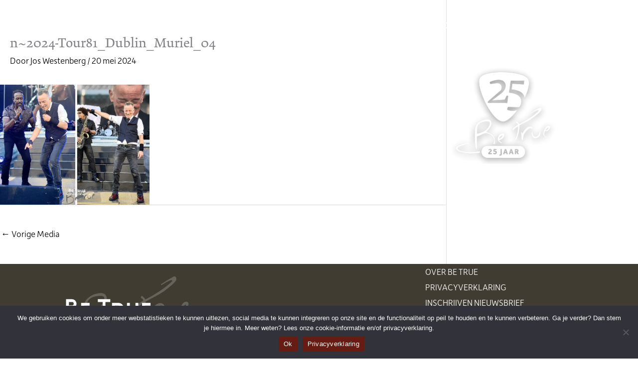

--- FILE ---
content_type: text/html; charset=UTF-8
request_url: https://betrue.nl/concerten/reason-to-believe-in-dublin/attachment/n2024-tour81_dublin_muriel_04/
body_size: 20509
content:
<!DOCTYPE html><html dir="ltr" lang="nl-NL" prefix="og: https://ogp.me/ns#"><head><meta charset="UTF-8"><meta name="viewport" content="width=device-width, initial-scale=1"><link rel="profile" href="https://gmpg.org/xfn/11"><title>n~2024-Tour81_Dublin_Muriel_04 | Bruce Springsteen-internetmagazine Be True</title><meta name="description" content="Foto&#039;s: Muriël Kleisterlee" /><meta name="robots" content="max-image-preview:large" /><meta name="author" content="Jos Westenberg"/><link rel="canonical" href="https://betrue.nl/concerten/reason-to-believe-in-dublin/attachment/n2024-tour81_dublin_muriel_04/" /><meta name="generator" content="All in One SEO (AIOSEO) 4.9.3" /><meta property="og:locale" content="nl_NL" /><meta property="og:site_name" content="Bruce Springsteen-internetmagazine Be True | Springsteen-nieuws &amp; -achtergronden" /><meta property="og:type" content="article" /><meta property="og:title" content="n~2024-Tour81_Dublin_Muriel_04 | Bruce Springsteen-internetmagazine Be True" /><meta property="og:description" content="Foto&#039;s: Muriël Kleisterlee" /><meta property="og:url" content="https://betrue.nl/concerten/reason-to-believe-in-dublin/attachment/n2024-tour81_dublin_muriel_04/" /><meta property="article:published_time" content="2024-05-20T17:57:37+00:00" /><meta property="article:modified_time" content="2024-05-20T18:43:07+00:00" /><meta property="article:publisher" content="https://www.facebook.com/BeTrueSpringsteenFanpage" /><meta name="twitter:card" content="summary" /><meta name="twitter:site" content="@betruenl" /><meta name="twitter:title" content="n~2024-Tour81_Dublin_Muriel_04 | Bruce Springsteen-internetmagazine Be True" /><meta name="twitter:description" content="Foto&#039;s: Muriël Kleisterlee" /><meta name="twitter:creator" content="@betruenl" /> <script type="application/ld+json" class="aioseo-schema">{"@context":"https:\/\/schema.org","@graph":[{"@type":"BreadcrumbList","@id":"https:\/\/betrue.nl\/concerten\/reason-to-believe-in-dublin\/attachment\/n2024-tour81_dublin_muriel_04\/#breadcrumblist","itemListElement":[{"@type":"ListItem","@id":"https:\/\/betrue.nl#listItem","position":1,"name":"Home","item":"https:\/\/betrue.nl","nextItem":{"@type":"ListItem","@id":"https:\/\/betrue.nl\/concerten\/reason-to-believe-in-dublin\/attachment\/n2024-tour81_dublin_muriel_04\/#listItem","name":"n~2024-Tour81_Dublin_Muriel_04"}},{"@type":"ListItem","@id":"https:\/\/betrue.nl\/concerten\/reason-to-believe-in-dublin\/attachment\/n2024-tour81_dublin_muriel_04\/#listItem","position":2,"name":"n~2024-Tour81_Dublin_Muriel_04","previousItem":{"@type":"ListItem","@id":"https:\/\/betrue.nl#listItem","name":"Home"}}]},{"@type":"ItemPage","@id":"https:\/\/betrue.nl\/concerten\/reason-to-believe-in-dublin\/attachment\/n2024-tour81_dublin_muriel_04\/#itempage","url":"https:\/\/betrue.nl\/concerten\/reason-to-believe-in-dublin\/attachment\/n2024-tour81_dublin_muriel_04\/","name":"n~2024-Tour81_Dublin_Muriel_04 | Bruce Springsteen-internetmagazine Be True","description":"Foto's: Muri\u00ebl Kleisterlee","inLanguage":"nl-NL","isPartOf":{"@id":"https:\/\/betrue.nl\/#website"},"breadcrumb":{"@id":"https:\/\/betrue.nl\/concerten\/reason-to-believe-in-dublin\/attachment\/n2024-tour81_dublin_muriel_04\/#breadcrumblist"},"author":{"@id":"https:\/\/betrue.nl\/author\/josbe\/#author"},"creator":{"@id":"https:\/\/betrue.nl\/author\/josbe\/#author"},"datePublished":"2024-05-20T19:57:37+02:00","dateModified":"2024-05-20T20:43:07+02:00"},{"@type":"Organization","@id":"https:\/\/betrue.nl\/#organization","name":"Bruce Springsteen-internetmagazine Be True","description":"Springsteen-nieuws & -achtergronden","url":"https:\/\/betrue.nl\/","sameAs":["https:\/\/www.facebook.com\/BeTrueSpringsteenFanpage","https:\/\/twitter.com\/betruenl","https:\/\/www.instagram.com\/betruenl\/","https:\/\/www.youtube.com\/channel\/UCqRPqxgo_F2qpQaMpm5Nihw"]},{"@type":"Person","@id":"https:\/\/betrue.nl\/author\/josbe\/#author","url":"https:\/\/betrue.nl\/author\/josbe\/","name":"Jos Westenberg","image":{"@type":"ImageObject","@id":"https:\/\/betrue.nl\/concerten\/reason-to-believe-in-dublin\/attachment\/n2024-tour81_dublin_muriel_04\/#authorImage","url":"https:\/\/betrue.nl\/wp-content\/litespeed\/avatar\/7f159f6f6530a08ed5a99f9eb6de937e.jpg?ver=1769004445","width":96,"height":96,"caption":"Jos Westenberg"}},{"@type":"WebSite","@id":"https:\/\/betrue.nl\/#website","url":"https:\/\/betrue.nl\/","name":"Bruce Springsteen-internetmagazine Be True","description":"Springsteen-nieuws & -achtergronden","inLanguage":"nl-NL","publisher":{"@id":"https:\/\/betrue.nl\/#organization"}}]}</script> <link rel='dns-prefetch' href='//use.typekit.net' /><link rel="alternate" type="application/rss+xml" title="Bruce Springsteen-internetmagazine Be True &raquo; feed" href="https://betrue.nl/feed/" /><link rel="alternate" type="application/rss+xml" title="Bruce Springsteen-internetmagazine Be True &raquo; reacties feed" href="https://betrue.nl/comments/feed/" /><link rel="alternate" title="oEmbed (JSON)" type="application/json+oembed" href="https://betrue.nl/wp-json/oembed/1.0/embed?url=https%3A%2F%2Fbetrue.nl%2Fconcerten%2Freason-to-believe-in-dublin%2Fattachment%2Fn2024-tour81_dublin_muriel_04%2F" /><link rel="alternate" title="oEmbed (XML)" type="text/xml+oembed" href="https://betrue.nl/wp-json/oembed/1.0/embed?url=https%3A%2F%2Fbetrue.nl%2Fconcerten%2Freason-to-believe-in-dublin%2Fattachment%2Fn2024-tour81_dublin_muriel_04%2F&#038;format=xml" /><link rel="preload" href="https://betrue.nl/wp-content/plugins/bb-plugin/fonts/fontawesome/5.15.4/webfonts/fa-solid-900.woff2" as="font" type="font/woff2" crossorigin="anonymous"><link rel="preload" href="https://betrue.nl/wp-content/plugins/bb-plugin/fonts/fontawesome/5.15.4/webfonts/fa-regular-400.woff2" as="font" type="font/woff2" crossorigin="anonymous"><style id='wp-img-auto-sizes-contain-inline-css'>img:is([sizes=auto i],[sizes^="auto," i]){contain-intrinsic-size:3000px 1500px}
/*# sourceURL=wp-img-auto-sizes-contain-inline-css */</style><link data-optimized="1" rel='stylesheet' id='wp-block-library-css' href='https://betrue.nl/wp-content/litespeed/css/809ac3af78da761a7b7faef0c324094b.css?ver=4094b' media='all' /><style id='global-styles-inline-css'>:root{--wp--preset--aspect-ratio--square: 1;--wp--preset--aspect-ratio--4-3: 4/3;--wp--preset--aspect-ratio--3-4: 3/4;--wp--preset--aspect-ratio--3-2: 3/2;--wp--preset--aspect-ratio--2-3: 2/3;--wp--preset--aspect-ratio--16-9: 16/9;--wp--preset--aspect-ratio--9-16: 9/16;--wp--preset--color--black: #000000;--wp--preset--color--cyan-bluish-gray: #abb8c3;--wp--preset--color--white: #ffffff;--wp--preset--color--pale-pink: #f78da7;--wp--preset--color--vivid-red: #cf2e2e;--wp--preset--color--luminous-vivid-orange: #ff6900;--wp--preset--color--luminous-vivid-amber: #fcb900;--wp--preset--color--light-green-cyan: #7bdcb5;--wp--preset--color--vivid-green-cyan: #00d084;--wp--preset--color--pale-cyan-blue: #8ed1fc;--wp--preset--color--vivid-cyan-blue: #0693e3;--wp--preset--color--vivid-purple: #9b51e0;--wp--preset--color--ast-global-color-0: var(--ast-global-color-0);--wp--preset--color--ast-global-color-1: var(--ast-global-color-1);--wp--preset--color--ast-global-color-2: var(--ast-global-color-2);--wp--preset--color--ast-global-color-3: var(--ast-global-color-3);--wp--preset--color--ast-global-color-4: var(--ast-global-color-4);--wp--preset--color--ast-global-color-5: var(--ast-global-color-5);--wp--preset--color--ast-global-color-6: var(--ast-global-color-6);--wp--preset--color--ast-global-color-7: var(--ast-global-color-7);--wp--preset--color--ast-global-color-8: var(--ast-global-color-8);--wp--preset--gradient--vivid-cyan-blue-to-vivid-purple: linear-gradient(135deg,rgb(6,147,227) 0%,rgb(155,81,224) 100%);--wp--preset--gradient--light-green-cyan-to-vivid-green-cyan: linear-gradient(135deg,rgb(122,220,180) 0%,rgb(0,208,130) 100%);--wp--preset--gradient--luminous-vivid-amber-to-luminous-vivid-orange: linear-gradient(135deg,rgb(252,185,0) 0%,rgb(255,105,0) 100%);--wp--preset--gradient--luminous-vivid-orange-to-vivid-red: linear-gradient(135deg,rgb(255,105,0) 0%,rgb(207,46,46) 100%);--wp--preset--gradient--very-light-gray-to-cyan-bluish-gray: linear-gradient(135deg,rgb(238,238,238) 0%,rgb(169,184,195) 100%);--wp--preset--gradient--cool-to-warm-spectrum: linear-gradient(135deg,rgb(74,234,220) 0%,rgb(151,120,209) 20%,rgb(207,42,186) 40%,rgb(238,44,130) 60%,rgb(251,105,98) 80%,rgb(254,248,76) 100%);--wp--preset--gradient--blush-light-purple: linear-gradient(135deg,rgb(255,206,236) 0%,rgb(152,150,240) 100%);--wp--preset--gradient--blush-bordeaux: linear-gradient(135deg,rgb(254,205,165) 0%,rgb(254,45,45) 50%,rgb(107,0,62) 100%);--wp--preset--gradient--luminous-dusk: linear-gradient(135deg,rgb(255,203,112) 0%,rgb(199,81,192) 50%,rgb(65,88,208) 100%);--wp--preset--gradient--pale-ocean: linear-gradient(135deg,rgb(255,245,203) 0%,rgb(182,227,212) 50%,rgb(51,167,181) 100%);--wp--preset--gradient--electric-grass: linear-gradient(135deg,rgb(202,248,128) 0%,rgb(113,206,126) 100%);--wp--preset--gradient--midnight: linear-gradient(135deg,rgb(2,3,129) 0%,rgb(40,116,252) 100%);--wp--preset--font-size--small: 13px;--wp--preset--font-size--medium: 20px;--wp--preset--font-size--large: 36px;--wp--preset--font-size--x-large: 42px;--wp--preset--spacing--20: 0.44rem;--wp--preset--spacing--30: 0.67rem;--wp--preset--spacing--40: 1rem;--wp--preset--spacing--50: 1.5rem;--wp--preset--spacing--60: 2.25rem;--wp--preset--spacing--70: 3.38rem;--wp--preset--spacing--80: 5.06rem;--wp--preset--shadow--natural: 6px 6px 9px rgba(0, 0, 0, 0.2);--wp--preset--shadow--deep: 12px 12px 50px rgba(0, 0, 0, 0.4);--wp--preset--shadow--sharp: 6px 6px 0px rgba(0, 0, 0, 0.2);--wp--preset--shadow--outlined: 6px 6px 0px -3px rgb(255, 255, 255), 6px 6px rgb(0, 0, 0);--wp--preset--shadow--crisp: 6px 6px 0px rgb(0, 0, 0);}:root { --wp--style--global--content-size: var(--wp--custom--ast-content-width-size);--wp--style--global--wide-size: var(--wp--custom--ast-wide-width-size); }:where(body) { margin: 0; }.wp-site-blocks > .alignleft { float: left; margin-right: 2em; }.wp-site-blocks > .alignright { float: right; margin-left: 2em; }.wp-site-blocks > .aligncenter { justify-content: center; margin-left: auto; margin-right: auto; }:where(.wp-site-blocks) > * { margin-block-start: 24px; margin-block-end: 0; }:where(.wp-site-blocks) > :first-child { margin-block-start: 0; }:where(.wp-site-blocks) > :last-child { margin-block-end: 0; }:root { --wp--style--block-gap: 24px; }:root :where(.is-layout-flow) > :first-child{margin-block-start: 0;}:root :where(.is-layout-flow) > :last-child{margin-block-end: 0;}:root :where(.is-layout-flow) > *{margin-block-start: 24px;margin-block-end: 0;}:root :where(.is-layout-constrained) > :first-child{margin-block-start: 0;}:root :where(.is-layout-constrained) > :last-child{margin-block-end: 0;}:root :where(.is-layout-constrained) > *{margin-block-start: 24px;margin-block-end: 0;}:root :where(.is-layout-flex){gap: 24px;}:root :where(.is-layout-grid){gap: 24px;}.is-layout-flow > .alignleft{float: left;margin-inline-start: 0;margin-inline-end: 2em;}.is-layout-flow > .alignright{float: right;margin-inline-start: 2em;margin-inline-end: 0;}.is-layout-flow > .aligncenter{margin-left: auto !important;margin-right: auto !important;}.is-layout-constrained > .alignleft{float: left;margin-inline-start: 0;margin-inline-end: 2em;}.is-layout-constrained > .alignright{float: right;margin-inline-start: 2em;margin-inline-end: 0;}.is-layout-constrained > .aligncenter{margin-left: auto !important;margin-right: auto !important;}.is-layout-constrained > :where(:not(.alignleft):not(.alignright):not(.alignfull)){max-width: var(--wp--style--global--content-size);margin-left: auto !important;margin-right: auto !important;}.is-layout-constrained > .alignwide{max-width: var(--wp--style--global--wide-size);}body .is-layout-flex{display: flex;}.is-layout-flex{flex-wrap: wrap;align-items: center;}.is-layout-flex > :is(*, div){margin: 0;}body .is-layout-grid{display: grid;}.is-layout-grid > :is(*, div){margin: 0;}body{padding-top: 0px;padding-right: 0px;padding-bottom: 0px;padding-left: 0px;}a:where(:not(.wp-element-button)){text-decoration: none;}:root :where(.wp-element-button, .wp-block-button__link){background-color: #32373c;border-width: 0;color: #fff;font-family: inherit;font-size: inherit;font-style: inherit;font-weight: inherit;letter-spacing: inherit;line-height: inherit;padding-top: calc(0.667em + 2px);padding-right: calc(1.333em + 2px);padding-bottom: calc(0.667em + 2px);padding-left: calc(1.333em + 2px);text-decoration: none;text-transform: inherit;}.has-black-color{color: var(--wp--preset--color--black) !important;}.has-cyan-bluish-gray-color{color: var(--wp--preset--color--cyan-bluish-gray) !important;}.has-white-color{color: var(--wp--preset--color--white) !important;}.has-pale-pink-color{color: var(--wp--preset--color--pale-pink) !important;}.has-vivid-red-color{color: var(--wp--preset--color--vivid-red) !important;}.has-luminous-vivid-orange-color{color: var(--wp--preset--color--luminous-vivid-orange) !important;}.has-luminous-vivid-amber-color{color: var(--wp--preset--color--luminous-vivid-amber) !important;}.has-light-green-cyan-color{color: var(--wp--preset--color--light-green-cyan) !important;}.has-vivid-green-cyan-color{color: var(--wp--preset--color--vivid-green-cyan) !important;}.has-pale-cyan-blue-color{color: var(--wp--preset--color--pale-cyan-blue) !important;}.has-vivid-cyan-blue-color{color: var(--wp--preset--color--vivid-cyan-blue) !important;}.has-vivid-purple-color{color: var(--wp--preset--color--vivid-purple) !important;}.has-ast-global-color-0-color{color: var(--wp--preset--color--ast-global-color-0) !important;}.has-ast-global-color-1-color{color: var(--wp--preset--color--ast-global-color-1) !important;}.has-ast-global-color-2-color{color: var(--wp--preset--color--ast-global-color-2) !important;}.has-ast-global-color-3-color{color: var(--wp--preset--color--ast-global-color-3) !important;}.has-ast-global-color-4-color{color: var(--wp--preset--color--ast-global-color-4) !important;}.has-ast-global-color-5-color{color: var(--wp--preset--color--ast-global-color-5) !important;}.has-ast-global-color-6-color{color: var(--wp--preset--color--ast-global-color-6) !important;}.has-ast-global-color-7-color{color: var(--wp--preset--color--ast-global-color-7) !important;}.has-ast-global-color-8-color{color: var(--wp--preset--color--ast-global-color-8) !important;}.has-black-background-color{background-color: var(--wp--preset--color--black) !important;}.has-cyan-bluish-gray-background-color{background-color: var(--wp--preset--color--cyan-bluish-gray) !important;}.has-white-background-color{background-color: var(--wp--preset--color--white) !important;}.has-pale-pink-background-color{background-color: var(--wp--preset--color--pale-pink) !important;}.has-vivid-red-background-color{background-color: var(--wp--preset--color--vivid-red) !important;}.has-luminous-vivid-orange-background-color{background-color: var(--wp--preset--color--luminous-vivid-orange) !important;}.has-luminous-vivid-amber-background-color{background-color: var(--wp--preset--color--luminous-vivid-amber) !important;}.has-light-green-cyan-background-color{background-color: var(--wp--preset--color--light-green-cyan) !important;}.has-vivid-green-cyan-background-color{background-color: var(--wp--preset--color--vivid-green-cyan) !important;}.has-pale-cyan-blue-background-color{background-color: var(--wp--preset--color--pale-cyan-blue) !important;}.has-vivid-cyan-blue-background-color{background-color: var(--wp--preset--color--vivid-cyan-blue) !important;}.has-vivid-purple-background-color{background-color: var(--wp--preset--color--vivid-purple) !important;}.has-ast-global-color-0-background-color{background-color: var(--wp--preset--color--ast-global-color-0) !important;}.has-ast-global-color-1-background-color{background-color: var(--wp--preset--color--ast-global-color-1) !important;}.has-ast-global-color-2-background-color{background-color: var(--wp--preset--color--ast-global-color-2) !important;}.has-ast-global-color-3-background-color{background-color: var(--wp--preset--color--ast-global-color-3) !important;}.has-ast-global-color-4-background-color{background-color: var(--wp--preset--color--ast-global-color-4) !important;}.has-ast-global-color-5-background-color{background-color: var(--wp--preset--color--ast-global-color-5) !important;}.has-ast-global-color-6-background-color{background-color: var(--wp--preset--color--ast-global-color-6) !important;}.has-ast-global-color-7-background-color{background-color: var(--wp--preset--color--ast-global-color-7) !important;}.has-ast-global-color-8-background-color{background-color: var(--wp--preset--color--ast-global-color-8) !important;}.has-black-border-color{border-color: var(--wp--preset--color--black) !important;}.has-cyan-bluish-gray-border-color{border-color: var(--wp--preset--color--cyan-bluish-gray) !important;}.has-white-border-color{border-color: var(--wp--preset--color--white) !important;}.has-pale-pink-border-color{border-color: var(--wp--preset--color--pale-pink) !important;}.has-vivid-red-border-color{border-color: var(--wp--preset--color--vivid-red) !important;}.has-luminous-vivid-orange-border-color{border-color: var(--wp--preset--color--luminous-vivid-orange) !important;}.has-luminous-vivid-amber-border-color{border-color: var(--wp--preset--color--luminous-vivid-amber) !important;}.has-light-green-cyan-border-color{border-color: var(--wp--preset--color--light-green-cyan) !important;}.has-vivid-green-cyan-border-color{border-color: var(--wp--preset--color--vivid-green-cyan) !important;}.has-pale-cyan-blue-border-color{border-color: var(--wp--preset--color--pale-cyan-blue) !important;}.has-vivid-cyan-blue-border-color{border-color: var(--wp--preset--color--vivid-cyan-blue) !important;}.has-vivid-purple-border-color{border-color: var(--wp--preset--color--vivid-purple) !important;}.has-ast-global-color-0-border-color{border-color: var(--wp--preset--color--ast-global-color-0) !important;}.has-ast-global-color-1-border-color{border-color: var(--wp--preset--color--ast-global-color-1) !important;}.has-ast-global-color-2-border-color{border-color: var(--wp--preset--color--ast-global-color-2) !important;}.has-ast-global-color-3-border-color{border-color: var(--wp--preset--color--ast-global-color-3) !important;}.has-ast-global-color-4-border-color{border-color: var(--wp--preset--color--ast-global-color-4) !important;}.has-ast-global-color-5-border-color{border-color: var(--wp--preset--color--ast-global-color-5) !important;}.has-ast-global-color-6-border-color{border-color: var(--wp--preset--color--ast-global-color-6) !important;}.has-ast-global-color-7-border-color{border-color: var(--wp--preset--color--ast-global-color-7) !important;}.has-ast-global-color-8-border-color{border-color: var(--wp--preset--color--ast-global-color-8) !important;}.has-vivid-cyan-blue-to-vivid-purple-gradient-background{background: var(--wp--preset--gradient--vivid-cyan-blue-to-vivid-purple) !important;}.has-light-green-cyan-to-vivid-green-cyan-gradient-background{background: var(--wp--preset--gradient--light-green-cyan-to-vivid-green-cyan) !important;}.has-luminous-vivid-amber-to-luminous-vivid-orange-gradient-background{background: var(--wp--preset--gradient--luminous-vivid-amber-to-luminous-vivid-orange) !important;}.has-luminous-vivid-orange-to-vivid-red-gradient-background{background: var(--wp--preset--gradient--luminous-vivid-orange-to-vivid-red) !important;}.has-very-light-gray-to-cyan-bluish-gray-gradient-background{background: var(--wp--preset--gradient--very-light-gray-to-cyan-bluish-gray) !important;}.has-cool-to-warm-spectrum-gradient-background{background: var(--wp--preset--gradient--cool-to-warm-spectrum) !important;}.has-blush-light-purple-gradient-background{background: var(--wp--preset--gradient--blush-light-purple) !important;}.has-blush-bordeaux-gradient-background{background: var(--wp--preset--gradient--blush-bordeaux) !important;}.has-luminous-dusk-gradient-background{background: var(--wp--preset--gradient--luminous-dusk) !important;}.has-pale-ocean-gradient-background{background: var(--wp--preset--gradient--pale-ocean) !important;}.has-electric-grass-gradient-background{background: var(--wp--preset--gradient--electric-grass) !important;}.has-midnight-gradient-background{background: var(--wp--preset--gradient--midnight) !important;}.has-small-font-size{font-size: var(--wp--preset--font-size--small) !important;}.has-medium-font-size{font-size: var(--wp--preset--font-size--medium) !important;}.has-large-font-size{font-size: var(--wp--preset--font-size--large) !important;}.has-x-large-font-size{font-size: var(--wp--preset--font-size--x-large) !important;}
/*# sourceURL=global-styles-inline-css */</style><link data-optimized="1" rel='stylesheet' id='astra-bb-builder-css' href='https://betrue.nl/wp-content/litespeed/css/cc41197a5d521e82bd2c43eb91a6fdc1.css?ver=6fdc1' media='all' /><link data-optimized="1" rel='stylesheet' id='astra-theme-css-css' href='https://betrue.nl/wp-content/litespeed/css/9c491740a963b1f0e024c825d7915492.css?ver=15492' media='all' /><style id='astra-theme-css-inline-css'>.ast-no-sidebar .entry-content .alignfull {margin-left: calc( -50vw + 50%);margin-right: calc( -50vw + 50%);max-width: 100vw;width: 100vw;}.ast-no-sidebar .entry-content .alignwide {margin-left: calc(-41vw + 50%);margin-right: calc(-41vw + 50%);max-width: unset;width: unset;}.ast-no-sidebar .entry-content .alignfull .alignfull,.ast-no-sidebar .entry-content .alignfull .alignwide,.ast-no-sidebar .entry-content .alignwide .alignfull,.ast-no-sidebar .entry-content .alignwide .alignwide,.ast-no-sidebar .entry-content .wp-block-column .alignfull,.ast-no-sidebar .entry-content .wp-block-column .alignwide{width: 100%;margin-left: auto;margin-right: auto;}.wp-block-gallery,.blocks-gallery-grid {margin: 0;}.wp-block-separator {max-width: 100px;}.wp-block-separator.is-style-wide,.wp-block-separator.is-style-dots {max-width: none;}.entry-content .has-2-columns .wp-block-column:first-child {padding-right: 10px;}.entry-content .has-2-columns .wp-block-column:last-child {padding-left: 10px;}@media (max-width: 782px) {.entry-content .wp-block-columns .wp-block-column {flex-basis: 100%;}.entry-content .has-2-columns .wp-block-column:first-child {padding-right: 0;}.entry-content .has-2-columns .wp-block-column:last-child {padding-left: 0;}}body .entry-content .wp-block-latest-posts {margin-left: 0;}body .entry-content .wp-block-latest-posts li {list-style: none;}.ast-no-sidebar .ast-container .entry-content .wp-block-latest-posts {margin-left: 0;}.ast-header-break-point .entry-content .alignwide {margin-left: auto;margin-right: auto;}.entry-content .blocks-gallery-item img {margin-bottom: auto;}.wp-block-pullquote {border-top: 4px solid #555d66;border-bottom: 4px solid #555d66;color: #40464d;}:root{--ast-post-nav-space:0;--ast-container-default-xlg-padding:6.67em;--ast-container-default-lg-padding:5.67em;--ast-container-default-slg-padding:4.34em;--ast-container-default-md-padding:3.34em;--ast-container-default-sm-padding:6.67em;--ast-container-default-xs-padding:2.4em;--ast-container-default-xxs-padding:1.4em;--ast-code-block-background:#EEEEEE;--ast-comment-inputs-background:#FAFAFA;--ast-normal-container-width:1220px;--ast-narrow-container-width:750px;--ast-blog-title-font-weight:normal;--ast-blog-meta-weight:inherit;--ast-global-color-primary:var(--ast-global-color-5);--ast-global-color-secondary:var(--ast-global-color-4);--ast-global-color-alternate-background:var(--ast-global-color-7);--ast-global-color-subtle-background:var(--ast-global-color-6);--ast-bg-style-guide:var( --ast-global-color-secondary,--ast-global-color-5 );--ast-shadow-style-guide:0px 0px 4px 0 #00000057;--ast-global-dark-bg-style:#fff;--ast-global-dark-lfs:#fbfbfb;--ast-widget-bg-color:#fafafa;--ast-wc-container-head-bg-color:#fbfbfb;--ast-title-layout-bg:#eeeeee;--ast-search-border-color:#e7e7e7;--ast-lifter-hover-bg:#e6e6e6;--ast-gallery-block-color:#000;--srfm-color-input-label:var(--ast-global-color-2);}html{font-size:112.5%;}a,.page-title{color:#000000;}a:hover,a:focus{color:#000000;}body,button,input,select,textarea,.ast-button,.ast-custom-button{font-family:'Depot-New-Web',depot-new-web,sans-serif;font-weight:300;font-size:18px;font-size:1rem;line-height:var(--ast-body-line-height,1.4em);}blockquote{color:#000000;}p,.entry-content p{margin-bottom:1.4em;}h1,h2,h3,h4,h5,h6,.entry-content :where(h1,h2,h3,h4,h5,h6),.site-title,.site-title a{font-family:'Depot-New-Web',depot-new-web,sans-serif;font-weight:normal;}.ast-site-identity .site-title a{color:var(--ast-global-color-2);}.site-title{font-size:35px;font-size:1.9444444444444rem;display:none;}.site-header .site-description{font-size:15px;font-size:0.83333333333333rem;display:none;}.entry-title{font-size:26px;font-size:1.4444444444444rem;}.archive .ast-article-post .ast-article-inner,.blog .ast-article-post .ast-article-inner,.archive .ast-article-post .ast-article-inner:hover,.blog .ast-article-post .ast-article-inner:hover{overflow:hidden;}h1,.entry-content :where(h1){font-size:48px;font-size:2.6666666666667rem;font-weight:400;font-family:'Krete',krete,serif;line-height:1.4em;}h2,.entry-content :where(h2){font-size:22px;font-size:1.2222222222222rem;font-weight:700;font-family:'Depot-New-Web',depot-new-web,sans-serif;line-height:1.3em;}h3,.entry-content :where(h3){font-size:20px;font-size:1.1111111111111rem;font-weight:700;font-family:'Depot-New-Web',depot-new-web,sans-serif;line-height:1.3em;}h4,.entry-content :where(h4){font-size:24px;font-size:1.3333333333333rem;line-height:1.2em;font-family:'Depot-New-Web',depot-new-web,sans-serif;}h5,.entry-content :where(h5){font-size:20px;font-size:1.1111111111111rem;line-height:1.2em;font-family:'Depot-New-Web',depot-new-web,sans-serif;}h6,.entry-content :where(h6){font-size:16px;font-size:0.88888888888889rem;line-height:1.25em;font-family:'Depot-New-Web',depot-new-web,sans-serif;}::selection{background-color:#661c13;color:#ffffff;}body,h1,h2,h3,h4,h5,h6,.entry-title a,.entry-content :where(h1,h2,h3,h4,h5,h6){color:#000000;}.tagcloud a:hover,.tagcloud a:focus,.tagcloud a.current-item{color:#ffffff;border-color:#000000;background-color:#000000;}input:focus,input[type="text"]:focus,input[type="email"]:focus,input[type="url"]:focus,input[type="password"]:focus,input[type="reset"]:focus,input[type="search"]:focus,textarea:focus{border-color:#000000;}input[type="radio"]:checked,input[type=reset],input[type="checkbox"]:checked,input[type="checkbox"]:hover:checked,input[type="checkbox"]:focus:checked,input[type=range]::-webkit-slider-thumb{border-color:#000000;background-color:#000000;box-shadow:none;}.site-footer a:hover + .post-count,.site-footer a:focus + .post-count{background:#000000;border-color:#000000;}.single .nav-links .nav-previous,.single .nav-links .nav-next{color:#000000;}.entry-meta,.entry-meta *{line-height:1.45;color:#000000;}.entry-meta a:not(.ast-button):hover,.entry-meta a:not(.ast-button):hover *,.entry-meta a:not(.ast-button):focus,.entry-meta a:not(.ast-button):focus *,.page-links > .page-link,.page-links .page-link:hover,.post-navigation a:hover{color:#000000;}#cat option,.secondary .calendar_wrap thead a,.secondary .calendar_wrap thead a:visited{color:#000000;}.secondary .calendar_wrap #today,.ast-progress-val span{background:#000000;}.secondary a:hover + .post-count,.secondary a:focus + .post-count{background:#000000;border-color:#000000;}.calendar_wrap #today > a{color:#ffffff;}.page-links .page-link,.single .post-navigation a{color:#000000;}.ast-search-menu-icon .search-form button.search-submit{padding:0 4px;}.ast-search-menu-icon form.search-form{padding-right:0;}.ast-header-search .ast-search-menu-icon.ast-dropdown-active .search-form,.ast-header-search .ast-search-menu-icon.ast-dropdown-active .search-field:focus{transition:all 0.2s;}.search-form input.search-field:focus{outline:none;}.widget-title,.widget .wp-block-heading{font-size:25px;font-size:1.3888888888889rem;color:#000000;}.single .ast-author-details .author-title{color:#000000;}#secondary,#secondary button,#secondary input,#secondary select,#secondary textarea{font-size:18px;font-size:1rem;}.ast-search-menu-icon.slide-search a:focus-visible:focus-visible,.astra-search-icon:focus-visible,#close:focus-visible,a:focus-visible,.ast-menu-toggle:focus-visible,.site .skip-link:focus-visible,.wp-block-loginout input:focus-visible,.wp-block-search.wp-block-search__button-inside .wp-block-search__inside-wrapper,.ast-header-navigation-arrow:focus-visible,.ast-orders-table__row .ast-orders-table__cell:focus-visible,a#ast-apply-coupon:focus-visible,#ast-apply-coupon:focus-visible,#close:focus-visible,.button.search-submit:focus-visible,#search_submit:focus,.normal-search:focus-visible,.ast-header-account-wrap:focus-visible,.astra-cart-drawer-close:focus,.ast-single-variation:focus,.ast-button:focus,.ast-builder-button-wrap:has(.ast-custom-button-link:focus),.ast-builder-button-wrap .ast-custom-button-link:focus{outline-style:dotted;outline-color:inherit;outline-width:thin;}input:focus,input[type="text"]:focus,input[type="email"]:focus,input[type="url"]:focus,input[type="password"]:focus,input[type="reset"]:focus,input[type="search"]:focus,input[type="number"]:focus,textarea:focus,.wp-block-search__input:focus,[data-section="section-header-mobile-trigger"] .ast-button-wrap .ast-mobile-menu-trigger-minimal:focus,.ast-mobile-popup-drawer.active .menu-toggle-close:focus,#ast-scroll-top:focus,#coupon_code:focus,#ast-coupon-code:focus{border-style:dotted;border-color:inherit;border-width:thin;}input{outline:none;}.main-header-menu .menu-link,.ast-header-custom-item a{color:#000000;}.main-header-menu .menu-item:hover > .menu-link,.main-header-menu .menu-item:hover > .ast-menu-toggle,.main-header-menu .ast-masthead-custom-menu-items a:hover,.main-header-menu .menu-item.focus > .menu-link,.main-header-menu .menu-item.focus > .ast-menu-toggle,.main-header-menu .current-menu-item > .menu-link,.main-header-menu .current-menu-ancestor > .menu-link,.main-header-menu .current-menu-item > .ast-menu-toggle,.main-header-menu .current-menu-ancestor > .ast-menu-toggle{color:#000000;}.header-main-layout-3 .ast-main-header-bar-alignment{margin-right:auto;}.header-main-layout-2 .site-header-section-left .ast-site-identity{text-align:left;}.site-logo-img img{ transition:all 0.2s linear;}body .ast-oembed-container *{position:absolute;top:0;width:100%;height:100%;left:0;}body .wp-block-embed-pocket-casts .ast-oembed-container *{position:unset;}.ast-header-break-point .ast-mobile-menu-buttons-minimal.menu-toggle{background:transparent;color:#661c13;}.ast-header-break-point .ast-mobile-menu-buttons-outline.menu-toggle{background:transparent;border:1px solid #661c13;color:#661c13;}.ast-header-break-point .ast-mobile-menu-buttons-fill.menu-toggle{background:#661c13;}.ast-single-post-featured-section + article {margin-top: 2em;}.site-content .ast-single-post-featured-section img {width: 100%;overflow: hidden;object-fit: cover;}.ast-separate-container .site-content .ast-single-post-featured-section + article {margin-top: -80px;z-index: 9;position: relative;border-radius: 4px;}@media (min-width: 922px) {.ast-no-sidebar .site-content .ast-article-image-container--wide {margin-left: -120px;margin-right: -120px;max-width: unset;width: unset;}.ast-left-sidebar .site-content .ast-article-image-container--wide,.ast-right-sidebar .site-content .ast-article-image-container--wide {margin-left: -10px;margin-right: -10px;}.site-content .ast-article-image-container--full {margin-left: calc( -50vw + 50%);margin-right: calc( -50vw + 50%);max-width: 100vw;width: 100vw;}.ast-left-sidebar .site-content .ast-article-image-container--full,.ast-right-sidebar .site-content .ast-article-image-container--full {margin-left: -10px;margin-right: -10px;max-width: inherit;width: auto;}}.site > .ast-single-related-posts-container {margin-top: 0;}@media (min-width: 922px) {.ast-desktop .ast-container--narrow {max-width: var(--ast-narrow-container-width);margin: 0 auto;}}.ast-page-builder-template .hentry {margin: 0;}.ast-page-builder-template .site-content > .ast-container {max-width: 100%;padding: 0;}.ast-page-builder-template .site .site-content #primary {padding: 0;margin: 0;}.ast-page-builder-template .no-results {text-align: center;margin: 4em auto;}.ast-page-builder-template .ast-pagination {padding: 2em;}.ast-page-builder-template .entry-header.ast-no-title.ast-no-thumbnail {margin-top: 0;}.ast-page-builder-template .entry-header.ast-header-without-markup {margin-top: 0;margin-bottom: 0;}.ast-page-builder-template .entry-header.ast-no-title.ast-no-meta {margin-bottom: 0;}.ast-page-builder-template.single .post-navigation {padding-bottom: 2em;}.ast-page-builder-template.single-post .site-content > .ast-container {max-width: 100%;}.ast-page-builder-template .entry-header {margin-top: 4em;margin-left: auto;margin-right: auto;padding-left: 20px;padding-right: 20px;}.single.ast-page-builder-template .entry-header {padding-left: 20px;padding-right: 20px;}.ast-page-builder-template .ast-archive-description {margin: 4em auto 0;padding-left: 20px;padding-right: 20px;}.ast-page-builder-template.ast-no-sidebar .entry-content .alignwide {margin-left: 0;margin-right: 0;}#secondary {margin: 4em 0 2.5em;word-break: break-word;line-height: 2;}#secondary li {margin-bottom: 0.25em;}#secondary li:last-child {margin-bottom: 0;}@media (max-width: 768px) {.js_active .ast-plain-container.ast-single-post #secondary {margin-top: 1.5em;}}.ast-separate-container.ast-two-container #secondary .widget {background-color: #fff;padding: 2em;margin-bottom: 2em;}@media (min-width: 993px) {.ast-left-sidebar #secondary {padding-right: 60px;}.ast-right-sidebar #secondary {padding-left: 60px;}}@media (max-width: 993px) {.ast-right-sidebar #secondary {padding-left: 30px;}.ast-left-sidebar #secondary {padding-right: 30px;}}.ast-small-footer > .ast-footer-overlay{background-color:#444036;;}.footer-adv .footer-adv-overlay{border-top-style:solid;border-top-color:#7a7a7a;}@media( max-width: 420px ) {.single .nav-links .nav-previous,.single .nav-links .nav-next {width: 100%;text-align: center;}}.wp-block-buttons.aligncenter{justify-content:center;}@media (min-width:1200px){.wp-block-group .has-background{padding:20px;}}.wp-block-image.aligncenter{margin-left:auto;margin-right:auto;}.wp-block-table.aligncenter{margin-left:auto;margin-right:auto;}.wp-block-buttons .wp-block-button.is-style-outline .wp-block-button__link.wp-element-button,.ast-outline-button,.wp-block-uagb-buttons-child .uagb-buttons-repeater.ast-outline-button{border-top-width:2px;border-right-width:2px;border-bottom-width:2px;border-left-width:2px;font-family:inherit;font-weight:inherit;line-height:1em;}.wp-block-button .wp-block-button__link.wp-element-button.is-style-outline:not(.has-background),.wp-block-button.is-style-outline>.wp-block-button__link.wp-element-button:not(.has-background),.ast-outline-button{background-color:transparent;}.entry-content[data-ast-blocks-layout] > figure{margin-bottom:1em;}@media (max-width:921px){.ast-left-sidebar #content > .ast-container{display:flex;flex-direction:column-reverse;width:100%;}.ast-separate-container .ast-article-post,.ast-separate-container .ast-article-single{padding:1.5em 2.14em;}.ast-author-box img.avatar{margin:20px 0 0 0;}}@media (max-width:921px){#secondary.secondary{padding-top:0;}.ast-separate-container.ast-right-sidebar #secondary{padding-left:1em;padding-right:1em;}.ast-separate-container.ast-two-container #secondary{padding-left:0;padding-right:0;}.ast-page-builder-template .entry-header #secondary,.ast-page-builder-template #secondary{margin-top:1.5em;}}@media (max-width:921px){.ast-right-sidebar #primary{padding-right:0;}.ast-page-builder-template.ast-left-sidebar #secondary,.ast-page-builder-template.ast-right-sidebar #secondary{padding-right:20px;padding-left:20px;}.ast-right-sidebar #secondary,.ast-left-sidebar #primary{padding-left:0;}.ast-left-sidebar #secondary{padding-right:0;}}@media (min-width:922px){.ast-separate-container.ast-right-sidebar #primary,.ast-separate-container.ast-left-sidebar #primary{border:0;}.search-no-results.ast-separate-container #primary{margin-bottom:4em;}}@media (min-width:922px){.ast-right-sidebar #primary{border-right:1px solid var(--ast-border-color);}.ast-left-sidebar #primary{border-left:1px solid var(--ast-border-color);}.ast-right-sidebar #secondary{border-left:1px solid var(--ast-border-color);margin-left:-1px;}.ast-left-sidebar #secondary{border-right:1px solid var(--ast-border-color);margin-right:-1px;}.ast-separate-container.ast-two-container.ast-right-sidebar #secondary{padding-left:30px;padding-right:0;}.ast-separate-container.ast-two-container.ast-left-sidebar #secondary{padding-right:30px;padding-left:0;}.ast-separate-container.ast-right-sidebar #secondary,.ast-separate-container.ast-left-sidebar #secondary{border:0;margin-left:auto;margin-right:auto;}.ast-separate-container.ast-two-container #secondary .widget:last-child{margin-bottom:0;}}.wp-block-button .wp-block-button__link{color:#ffffff;}.wp-block-button .wp-block-button__link:hover,.wp-block-button .wp-block-button__link:focus{color:#ffffff;background-color:#000000;border-color:#000000;}.wp-block-button .wp-block-button__link{border-top-width:0;border-right-width:0;border-left-width:0;border-bottom-width:0;border-color:#661c13;background-color:#661c13;color:#ffffff;font-family:inherit;font-weight:inherit;line-height:1em;padding-top:10px;padding-right:40px;padding-bottom:10px;padding-left:40px;}.menu-toggle,button,.ast-button,.ast-custom-button,.button,input#submit,input[type="button"],input[type="submit"],input[type="reset"]{border-style:solid;border-top-width:0;border-right-width:0;border-left-width:0;border-bottom-width:0;color:#ffffff;border-color:#661c13;background-color:#661c13;padding-top:10px;padding-right:40px;padding-bottom:10px;padding-left:40px;font-family:inherit;font-weight:inherit;line-height:1em;}button:focus,.menu-toggle:hover,button:hover,.ast-button:hover,.ast-custom-button:hover .button:hover,.ast-custom-button:hover ,input[type=reset]:hover,input[type=reset]:focus,input#submit:hover,input#submit:focus,input[type="button"]:hover,input[type="button"]:focus,input[type="submit"]:hover,input[type="submit"]:focus{color:#ffffff;background-color:#000000;border-color:#000000;}@media (max-width:921px){.ast-mobile-header-stack .main-header-bar .ast-search-menu-icon{display:inline-block;}.ast-header-break-point.ast-header-custom-item-outside .ast-mobile-header-stack .main-header-bar .ast-search-icon{margin:0;}.ast-comment-avatar-wrap img{max-width:2.5em;}.ast-comment-meta{padding:0 1.8888em 1.3333em;}.ast-separate-container .ast-comment-list li.depth-1{padding:1.5em 2.14em;}.ast-separate-container .comment-respond{padding:2em 2.14em;}}@media (min-width:544px){.ast-container{max-width:100%;}}@media (max-width:544px){.ast-separate-container .ast-article-post,.ast-separate-container .ast-article-single,.ast-separate-container .comments-title,.ast-separate-container .ast-archive-description{padding:1.5em 1em;}.ast-separate-container #content .ast-container{padding-left:0.54em;padding-right:0.54em;}.ast-separate-container .ast-comment-list .bypostauthor{padding:.5em;}.ast-search-menu-icon.ast-dropdown-active .search-field{width:170px;}.ast-separate-container #secondary{padding-top:0;}.ast-separate-container.ast-two-container #secondary .widget{margin-bottom:1.5em;padding-left:1em;padding-right:1em;}.site-branding img,.site-header .site-logo-img .custom-logo-link img{max-width:100%;}} #ast-mobile-header .ast-site-header-cart-li a{pointer-events:none;}@media (min-width:545px){.ast-page-builder-template .comments-area,.single.ast-page-builder-template .entry-header,.single.ast-page-builder-template .post-navigation,.single.ast-page-builder-template .ast-single-related-posts-container{max-width:1260px;margin-left:auto;margin-right:auto;}}.ast-no-sidebar.ast-separate-container .entry-content .alignfull {margin-left: -6.67em;margin-right: -6.67em;width: auto;}@media (max-width: 1200px) {.ast-no-sidebar.ast-separate-container .entry-content .alignfull {margin-left: -2.4em;margin-right: -2.4em;}}@media (max-width: 768px) {.ast-no-sidebar.ast-separate-container .entry-content .alignfull {margin-left: -2.14em;margin-right: -2.14em;}}@media (max-width: 544px) {.ast-no-sidebar.ast-separate-container .entry-content .alignfull {margin-left: -1em;margin-right: -1em;}}.ast-no-sidebar.ast-separate-container .entry-content .alignwide {margin-left: -20px;margin-right: -20px;}.ast-no-sidebar.ast-separate-container .entry-content .wp-block-column .alignfull,.ast-no-sidebar.ast-separate-container .entry-content .wp-block-column .alignwide {margin-left: auto;margin-right: auto;width: 100%;}@media (max-width:921px){.widget-title{font-size:25px;font-size:1.3888888888889rem;}body,button,input,select,textarea,.ast-button,.ast-custom-button{font-size:18px;font-size:1rem;}#secondary,#secondary button,#secondary input,#secondary select,#secondary textarea{font-size:18px;font-size:1rem;}.site-title{display:none;}.site-header .site-description{display:none;}h1,.entry-content :where(h1){font-size:30px;}h2,.entry-content :where(h2){font-size:25px;}h3,.entry-content :where(h3){font-size:20px;}}@media (max-width:544px){.widget-title{font-size:28px;font-size:1.4rem;}body,button,input,select,textarea,.ast-button,.ast-custom-button{font-size:20px;font-size:1.1111111111111rem;}#secondary,#secondary button,#secondary input,#secondary select,#secondary textarea{font-size:20px;font-size:1.1111111111111rem;}.site-title{display:none;}.site-header .site-description{display:none;}h1,.entry-content :where(h1){font-size:30px;}h2,.entry-content :where(h2){font-size:25px;}h3,.entry-content :where(h3){font-size:20px;}}@media (max-width:544px){html{font-size:112.5%;}}@media (min-width:922px){.ast-container{max-width:1260px;}}@font-face {font-family: "Astra";src: url(https://betrue.nl/wp-content/themes/astra/assets/fonts/astra.woff) format("woff"),url(https://betrue.nl/wp-content/themes/astra/assets/fonts/astra.ttf) format("truetype"),url(https://betrue.nl/wp-content/themes/astra/assets/fonts/astra.svg#astra) format("svg");font-weight: normal;font-style: normal;font-display: fallback;}@media (max-width:921px) {.main-header-bar .main-header-bar-navigation{display:none;}}.ast-desktop .main-header-menu.submenu-with-border .sub-menu,.ast-desktop .main-header-menu.submenu-with-border .astra-full-megamenu-wrapper{border-color:#661c13;}.ast-desktop .main-header-menu.submenu-with-border .sub-menu{border-top-width:5px;border-right-width:5px;border-left-width:5px;border-bottom-width:5px;border-style:solid;}.ast-desktop .main-header-menu.submenu-with-border .sub-menu .sub-menu{top:-5px;}.ast-desktop .main-header-menu.submenu-with-border .sub-menu .menu-link,.ast-desktop .main-header-menu.submenu-with-border .children .menu-link{border-bottom-width:0px;border-style:solid;border-color:#eaeaea;}@media (min-width:922px){.main-header-menu .sub-menu .menu-item.ast-left-align-sub-menu:hover > .sub-menu,.main-header-menu .sub-menu .menu-item.ast-left-align-sub-menu.focus > .sub-menu{margin-left:-10px;}}.site .comments-area{padding-bottom:3em;}.ast-header-break-point.ast-header-custom-item-inside .main-header-bar .main-header-bar-navigation .ast-search-icon {display: block;}.ast-header-break-point.ast-header-custom-item-inside .main-header-bar .ast-search-menu-icon .search-form {padding: 0;display: block;overflow: hidden;}.ast-header-break-point .ast-header-custom-item .widget:last-child {margin-bottom: 1em;}.ast-header-custom-item .widget {margin: 0.5em;display: inline-block;vertical-align: middle;}.ast-header-custom-item .widget p {margin-bottom: 0;}.ast-header-custom-item .widget li {width: auto;}.ast-header-custom-item-inside .button-custom-menu-item .menu-link {display: none;}.ast-header-custom-item-inside.ast-header-break-point .button-custom-menu-item .ast-custom-button-link {display: none;}.ast-header-custom-item-inside.ast-header-break-point .button-custom-menu-item .menu-link {display: block;}.ast-header-break-point.ast-header-custom-item-outside .main-header-bar .ast-search-icon {margin-right: 1em;}.ast-header-break-point.ast-header-custom-item-inside .main-header-bar .ast-search-menu-icon .search-field,.ast-header-break-point.ast-header-custom-item-inside .main-header-bar .ast-search-menu-icon.ast-inline-search .search-field {width: 100%;padding-right: 5.5em;}.ast-header-break-point.ast-header-custom-item-inside .main-header-bar .ast-search-menu-icon .search-submit {display: block;position: absolute;height: 100%;top: 0;right: 0;padding: 0 1em;border-radius: 0;}.ast-header-break-point .ast-header-custom-item .ast-masthead-custom-menu-items {padding-left: 20px;padding-right: 20px;margin-bottom: 1em;margin-top: 1em;}.ast-header-custom-item-inside.ast-header-break-point .button-custom-menu-item {padding-left: 0;padding-right: 0;margin-top: 0;margin-bottom: 0;}.astra-icon-down_arrow::after {content: "\e900";font-family: Astra;}.astra-icon-close::after {content: "\e5cd";font-family: Astra;}.astra-icon-drag_handle::after {content: "\e25d";font-family: Astra;}.astra-icon-format_align_justify::after {content: "\e235";font-family: Astra;}.astra-icon-menu::after {content: "\e5d2";font-family: Astra;}.astra-icon-reorder::after {content: "\e8fe";font-family: Astra;}.astra-icon-search::after {content: "\e8b6";font-family: Astra;}.astra-icon-zoom_in::after {content: "\e56b";font-family: Astra;}.astra-icon-check-circle::after {content: "\e901";font-family: Astra;}.astra-icon-shopping-cart::after {content: "\f07a";font-family: Astra;}.astra-icon-shopping-bag::after {content: "\f290";font-family: Astra;}.astra-icon-shopping-basket::after {content: "\f291";font-family: Astra;}.astra-icon-circle-o::after {content: "\e903";font-family: Astra;}.astra-icon-certificate::after {content: "\e902";font-family: Astra;}blockquote {padding: 1.2em;}:root .has-ast-global-color-0-color{color:var(--ast-global-color-0);}:root .has-ast-global-color-0-background-color{background-color:var(--ast-global-color-0);}:root .wp-block-button .has-ast-global-color-0-color{color:var(--ast-global-color-0);}:root .wp-block-button .has-ast-global-color-0-background-color{background-color:var(--ast-global-color-0);}:root .has-ast-global-color-1-color{color:var(--ast-global-color-1);}:root .has-ast-global-color-1-background-color{background-color:var(--ast-global-color-1);}:root .wp-block-button .has-ast-global-color-1-color{color:var(--ast-global-color-1);}:root .wp-block-button .has-ast-global-color-1-background-color{background-color:var(--ast-global-color-1);}:root .has-ast-global-color-2-color{color:var(--ast-global-color-2);}:root .has-ast-global-color-2-background-color{background-color:var(--ast-global-color-2);}:root .wp-block-button .has-ast-global-color-2-color{color:var(--ast-global-color-2);}:root .wp-block-button .has-ast-global-color-2-background-color{background-color:var(--ast-global-color-2);}:root .has-ast-global-color-3-color{color:var(--ast-global-color-3);}:root .has-ast-global-color-3-background-color{background-color:var(--ast-global-color-3);}:root .wp-block-button .has-ast-global-color-3-color{color:var(--ast-global-color-3);}:root .wp-block-button .has-ast-global-color-3-background-color{background-color:var(--ast-global-color-3);}:root .has-ast-global-color-4-color{color:var(--ast-global-color-4);}:root .has-ast-global-color-4-background-color{background-color:var(--ast-global-color-4);}:root .wp-block-button .has-ast-global-color-4-color{color:var(--ast-global-color-4);}:root .wp-block-button .has-ast-global-color-4-background-color{background-color:var(--ast-global-color-4);}:root .has-ast-global-color-5-color{color:var(--ast-global-color-5);}:root .has-ast-global-color-5-background-color{background-color:var(--ast-global-color-5);}:root .wp-block-button .has-ast-global-color-5-color{color:var(--ast-global-color-5);}:root .wp-block-button .has-ast-global-color-5-background-color{background-color:var(--ast-global-color-5);}:root .has-ast-global-color-6-color{color:var(--ast-global-color-6);}:root .has-ast-global-color-6-background-color{background-color:var(--ast-global-color-6);}:root .wp-block-button .has-ast-global-color-6-color{color:var(--ast-global-color-6);}:root .wp-block-button .has-ast-global-color-6-background-color{background-color:var(--ast-global-color-6);}:root .has-ast-global-color-7-color{color:var(--ast-global-color-7);}:root .has-ast-global-color-7-background-color{background-color:var(--ast-global-color-7);}:root .wp-block-button .has-ast-global-color-7-color{color:var(--ast-global-color-7);}:root .wp-block-button .has-ast-global-color-7-background-color{background-color:var(--ast-global-color-7);}:root .has-ast-global-color-8-color{color:var(--ast-global-color-8);}:root .has-ast-global-color-8-background-color{background-color:var(--ast-global-color-8);}:root .wp-block-button .has-ast-global-color-8-color{color:var(--ast-global-color-8);}:root .wp-block-button .has-ast-global-color-8-background-color{background-color:var(--ast-global-color-8);}:root{--ast-global-color-0:#0170B9;--ast-global-color-1:#3a3a3a;--ast-global-color-2:#3a3a3a;--ast-global-color-3:#4B4F58;--ast-global-color-4:#F5F5F5;--ast-global-color-5:#FFFFFF;--ast-global-color-6:#E5E5E5;--ast-global-color-7:#424242;--ast-global-color-8:#000000;}:root {--ast-border-color : #dddddd;}.ast-theme-transparent-header #masthead .site-logo-img .transparent-custom-logo .astra-logo-svg{width:150px;}.ast-theme-transparent-header #masthead .site-logo-img .transparent-custom-logo img{ max-width:150px; width:150px;}@media (max-width:921px){.ast-theme-transparent-header #masthead .site-logo-img .transparent-custom-logo .astra-logo-svg{width:120px;}.ast-theme-transparent-header #masthead .site-logo-img .transparent-custom-logo img{ max-width:120px; width:120px;}}@media (max-width:543px){.ast-theme-transparent-header #masthead .site-logo-img .transparent-custom-logo .astra-logo-svg{width:100px;}.ast-theme-transparent-header #masthead .site-logo-img .transparent-custom-logo img{ max-width:100px; width:100px;}}@media (min-width:921px){.ast-theme-transparent-header #masthead{position:absolute;left:0;right:0;}.ast-theme-transparent-header .main-header-bar,.ast-theme-transparent-header.ast-header-break-point .main-header-bar{background:none;}body.elementor-editor-active.ast-theme-transparent-header #masthead,.fl-builder-edit .ast-theme-transparent-header #masthead,body.vc_editor.ast-theme-transparent-header #masthead,body.brz-ed.ast-theme-transparent-header #masthead{z-index:0;}.ast-header-break-point.ast-replace-site-logo-transparent.ast-theme-transparent-header .custom-mobile-logo-link{display:none;}.ast-header-break-point.ast-replace-site-logo-transparent.ast-theme-transparent-header .transparent-custom-logo{display:inline-block;}.ast-theme-transparent-header .ast-above-header,.ast-theme-transparent-header .ast-above-header.ast-above-header-bar{background-image:none;background-color:transparent;}.ast-theme-transparent-header .ast-below-header,.ast-theme-transparent-header .ast-below-header.ast-below-header-bar{background-image:none;background-color:transparent;}}@media (min-width:922px){.ast-theme-transparent-header .site-title a,.ast-theme-transparent-header .site-title a:focus,.ast-theme-transparent-header .site-title a:hover,.ast-theme-transparent-header .site-title a:visited{color:#ffffff;}.ast-theme-transparent-header .site-header .site-description{color:#ffffff;}.ast-theme-transparent-header .ast-builder-menu .main-header-menu .menu-item .sub-menu .menu-link,.ast-theme-transparent-header .main-header-menu .menu-item .sub-menu .menu-link{background-color:transparent;}}@media (max-width:921px){.transparent-custom-logo{display:none;}}@media (min-width:921px){.ast-transparent-mobile-logo{display:none;}}@media (max-width:920px){.ast-transparent-mobile-logo{display:block;}}@media (min-width:921px){.ast-theme-transparent-header .main-header-bar{border-bottom-style:none;}}.ast-breadcrumbs .trail-browse,.ast-breadcrumbs .trail-items,.ast-breadcrumbs .trail-items li{display:inline-block;margin:0;padding:0;border:none;background:inherit;text-indent:0;text-decoration:none;}.ast-breadcrumbs .trail-browse{font-size:inherit;font-style:inherit;font-weight:inherit;color:inherit;}.ast-breadcrumbs .trail-items{list-style:none;}.trail-items li::after{padding:0 0.3em;content:"\00bb";}.trail-items li:last-of-type::after{display:none;}.fl-row-content-wrap [CLASS*="ast-width-"] {width:100%;}body.fl-theme-builder-header.fl-theme-builder-part.fl-theme-builder-part-part #page{display:block;}.ast-header-break-point .main-header-bar{border-bottom-width:0px;}@media (min-width:922px){.main-header-bar{border-bottom-width:0px;}}@media (min-width:922px){#primary{width:70%;}#secondary{width:30%;}}.main-header-menu .menu-item,#astra-footer-menu .menu-item,.main-header-bar .ast-masthead-custom-menu-items{-js-display:flex;display:flex;-webkit-box-pack:center;-webkit-justify-content:center;-moz-box-pack:center;-ms-flex-pack:center;justify-content:center;-webkit-box-orient:vertical;-webkit-box-direction:normal;-webkit-flex-direction:column;-moz-box-orient:vertical;-moz-box-direction:normal;-ms-flex-direction:column;flex-direction:column;}.main-header-menu > .menu-item > .menu-link,#astra-footer-menu > .menu-item > .menu-link{height:100%;-webkit-box-align:center;-webkit-align-items:center;-moz-box-align:center;-ms-flex-align:center;align-items:center;-js-display:flex;display:flex;}.ast-primary-menu-disabled .main-header-bar .ast-masthead-custom-menu-items{flex:unset;}.main-header-menu .sub-menu .menu-item.menu-item-has-children > .menu-link:after{position:absolute;right:1em;top:50%;transform:translate(0,-50%) rotate(270deg);}.ast-header-break-point .main-header-bar .main-header-bar-navigation .page_item_has_children > .ast-menu-toggle::before,.ast-header-break-point .main-header-bar .main-header-bar-navigation .menu-item-has-children > .ast-menu-toggle::before,.ast-mobile-popup-drawer .main-header-bar-navigation .menu-item-has-children>.ast-menu-toggle::before,.ast-header-break-point .ast-mobile-header-wrap .main-header-bar-navigation .menu-item-has-children > .ast-menu-toggle::before{font-weight:bold;content:"\e900";font-family:Astra;text-decoration:inherit;display:inline-block;}.ast-header-break-point .main-navigation ul.sub-menu .menu-item .menu-link:before{content:"\e900";font-family:Astra;font-size:.65em;text-decoration:inherit;display:inline-block;transform:translate(0,-2px) rotateZ(270deg);margin-right:5px;}.widget_search .search-form:after{font-family:Astra;font-size:1.2em;font-weight:normal;content:"\e8b6";position:absolute;top:50%;right:15px;transform:translate(0,-50%);}.astra-search-icon::before{content:"\e8b6";font-family:Astra;font-style:normal;font-weight:normal;text-decoration:inherit;text-align:center;-webkit-font-smoothing:antialiased;-moz-osx-font-smoothing:grayscale;z-index:3;}.main-header-bar .main-header-bar-navigation .page_item_has_children > a:after,.main-header-bar .main-header-bar-navigation .menu-item-has-children > a:after,.menu-item-has-children .ast-header-navigation-arrow:after{content:"\e900";display:inline-block;font-family:Astra;font-size:.6rem;font-weight:bold;text-rendering:auto;-webkit-font-smoothing:antialiased;-moz-osx-font-smoothing:grayscale;margin-left:10px;line-height:normal;}.menu-item-has-children .sub-menu .ast-header-navigation-arrow:after{margin-left:0;}.ast-mobile-popup-drawer .main-header-bar-navigation .ast-submenu-expanded>.ast-menu-toggle::before{transform:rotateX(180deg);}.ast-header-break-point .main-header-bar-navigation .menu-item-has-children > .menu-link:after{display:none;}@media (min-width:922px){.ast-builder-menu .main-navigation > ul > li:last-child a{margin-right:0;}}.ast-separate-container .ast-article-inner{background-color:transparent;background-image:none;}.ast-separate-container .ast-article-post{background-color:var(--ast-global-color-5);}@media (max-width:921px){.ast-separate-container .ast-article-post{background-color:var(--ast-global-color-5);}}@media (max-width:544px){.ast-separate-container .ast-article-post{background-color:var(--ast-global-color-5);}}.ast-separate-container .ast-article-single:not(.ast-related-post),.ast-separate-container .error-404,.ast-separate-container .no-results,.single.ast-separate-container.ast-author-meta,.ast-separate-container .related-posts-title-wrapper,.ast-separate-container .comments-count-wrapper,.ast-box-layout.ast-plain-container .site-content,.ast-padded-layout.ast-plain-container .site-content,.ast-separate-container .ast-archive-description,.ast-separate-container .comments-area .comment-respond,.ast-separate-container .comments-area .ast-comment-list li,.ast-separate-container .comments-area .comments-title{background-color:var(--ast-global-color-5);}@media (max-width:921px){.ast-separate-container .ast-article-single:not(.ast-related-post),.ast-separate-container .error-404,.ast-separate-container .no-results,.single.ast-separate-container.ast-author-meta,.ast-separate-container .related-posts-title-wrapper,.ast-separate-container .comments-count-wrapper,.ast-box-layout.ast-plain-container .site-content,.ast-padded-layout.ast-plain-container .site-content,.ast-separate-container .ast-archive-description{background-color:var(--ast-global-color-5);}}@media (max-width:544px){.ast-separate-container .ast-article-single:not(.ast-related-post),.ast-separate-container .error-404,.ast-separate-container .no-results,.single.ast-separate-container.ast-author-meta,.ast-separate-container .related-posts-title-wrapper,.ast-separate-container .comments-count-wrapper,.ast-box-layout.ast-plain-container .site-content,.ast-padded-layout.ast-plain-container .site-content,.ast-separate-container .ast-archive-description{background-color:var(--ast-global-color-5);}}.ast-separate-container.ast-two-container #secondary .widget{background-color:var(--ast-global-color-5);}@media (max-width:921px){.ast-separate-container.ast-two-container #secondary .widget{background-color:var(--ast-global-color-5);}}@media (max-width:544px){.ast-separate-container.ast-two-container #secondary .widget{background-color:var(--ast-global-color-5);}}#ast-scroll-top {display: none;position: fixed;text-align: center;cursor: pointer;z-index: 99;width: 2.1em;height: 2.1em;line-height: 2.1;color: #ffffff;border-radius: 2px;content: "";outline: inherit;}@media (min-width: 769px) {#ast-scroll-top {content: "769";}}#ast-scroll-top .ast-icon.icon-arrow svg {margin-left: 0px;vertical-align: middle;transform: translate(0,-20%) rotate(180deg);width: 1.6em;}.ast-scroll-to-top-right {right: 30px;bottom: 30px;}.ast-scroll-to-top-left {left: 30px;bottom: 30px;}#ast-scroll-top{background-color:#661b13;font-size:15px;}.ast-scroll-top-icon::before{content:"\e900";font-family:Astra;text-decoration:inherit;}.ast-scroll-top-icon{transform:rotate(180deg);}@media (max-width:921px){#ast-scroll-top .ast-icon.icon-arrow svg{width:1em;}}.ast-desktop .astra-menu-animation-slide-up>.menu-item>.astra-full-megamenu-wrapper,.ast-desktop .astra-menu-animation-slide-up>.menu-item>.sub-menu,.ast-desktop .astra-menu-animation-slide-up>.menu-item>.sub-menu .sub-menu{opacity:0;visibility:hidden;transform:translateY(.5em);transition:visibility .2s ease,transform .2s ease}.ast-desktop .astra-menu-animation-slide-up>.menu-item .menu-item.focus>.sub-menu,.ast-desktop .astra-menu-animation-slide-up>.menu-item .menu-item:hover>.sub-menu,.ast-desktop .astra-menu-animation-slide-up>.menu-item.focus>.astra-full-megamenu-wrapper,.ast-desktop .astra-menu-animation-slide-up>.menu-item.focus>.sub-menu,.ast-desktop .astra-menu-animation-slide-up>.menu-item:hover>.astra-full-megamenu-wrapper,.ast-desktop .astra-menu-animation-slide-up>.menu-item:hover>.sub-menu{opacity:1;visibility:visible;transform:translateY(0);transition:opacity .2s ease,visibility .2s ease,transform .2s ease}.ast-desktop .astra-menu-animation-slide-up>.full-width-mega.menu-item.focus>.astra-full-megamenu-wrapper,.ast-desktop .astra-menu-animation-slide-up>.full-width-mega.menu-item:hover>.astra-full-megamenu-wrapper{-js-display:flex;display:flex}.ast-desktop .astra-menu-animation-slide-down>.menu-item>.astra-full-megamenu-wrapper,.ast-desktop .astra-menu-animation-slide-down>.menu-item>.sub-menu,.ast-desktop .astra-menu-animation-slide-down>.menu-item>.sub-menu .sub-menu{opacity:0;visibility:hidden;transform:translateY(-.5em);transition:visibility .2s ease,transform .2s ease}.ast-desktop .astra-menu-animation-slide-down>.menu-item .menu-item.focus>.sub-menu,.ast-desktop .astra-menu-animation-slide-down>.menu-item .menu-item:hover>.sub-menu,.ast-desktop .astra-menu-animation-slide-down>.menu-item.focus>.astra-full-megamenu-wrapper,.ast-desktop .astra-menu-animation-slide-down>.menu-item.focus>.sub-menu,.ast-desktop .astra-menu-animation-slide-down>.menu-item:hover>.astra-full-megamenu-wrapper,.ast-desktop .astra-menu-animation-slide-down>.menu-item:hover>.sub-menu{opacity:1;visibility:visible;transform:translateY(0);transition:opacity .2s ease,visibility .2s ease,transform .2s ease}.ast-desktop .astra-menu-animation-slide-down>.full-width-mega.menu-item.focus>.astra-full-megamenu-wrapper,.ast-desktop .astra-menu-animation-slide-down>.full-width-mega.menu-item:hover>.astra-full-megamenu-wrapper{-js-display:flex;display:flex}.ast-desktop .astra-menu-animation-fade>.menu-item>.astra-full-megamenu-wrapper,.ast-desktop .astra-menu-animation-fade>.menu-item>.sub-menu,.ast-desktop .astra-menu-animation-fade>.menu-item>.sub-menu .sub-menu{opacity:0;visibility:hidden;transition:opacity ease-in-out .3s}.ast-desktop .astra-menu-animation-fade>.menu-item .menu-item.focus>.sub-menu,.ast-desktop .astra-menu-animation-fade>.menu-item .menu-item:hover>.sub-menu,.ast-desktop .astra-menu-animation-fade>.menu-item.focus>.astra-full-megamenu-wrapper,.ast-desktop .astra-menu-animation-fade>.menu-item.focus>.sub-menu,.ast-desktop .astra-menu-animation-fade>.menu-item:hover>.astra-full-megamenu-wrapper,.ast-desktop .astra-menu-animation-fade>.menu-item:hover>.sub-menu{opacity:1;visibility:visible;transition:opacity ease-in-out .3s}.ast-desktop .astra-menu-animation-fade>.full-width-mega.menu-item.focus>.astra-full-megamenu-wrapper,.ast-desktop .astra-menu-animation-fade>.full-width-mega.menu-item:hover>.astra-full-megamenu-wrapper{-js-display:flex;display:flex}.ast-desktop .menu-item.ast-menu-hover>.sub-menu.toggled-on{opacity:1;visibility:visible}
/*# sourceURL=astra-theme-css-inline-css */</style><link data-optimized="1" rel='stylesheet' id='sbi_styles-css' href='https://betrue.nl/wp-content/litespeed/css/9c5e0e920bf0255c6775269f0b267f32.css?ver=67f32' media='all' /><link data-optimized="1" rel='stylesheet' id='cookie-notice-front-css' href='https://betrue.nl/wp-content/litespeed/css/6554a6a3586ad0650bc3b84fdb673e16.css?ver=73e16' media='all' /><link rel='stylesheet' id='custom-typekit-css-css' href='https://use.typekit.net/jfm2fhy.css?ver=2.1.1' media='all' /><link data-optimized="1" rel='stylesheet' id='inboxify-front-css' href='https://betrue.nl/wp-content/litespeed/css/ca9351a77d06800937ae860227e1d7c5.css?ver=1d7c5' media='all' /><link data-optimized="1" rel='stylesheet' id='font-awesome-5-css' href='https://betrue.nl/wp-content/litespeed/css/3306698d266b9d709746436a7ddd909a.css?ver=d909a' media='all' /><link data-optimized="1" rel='stylesheet' id='font-awesome-css' href='https://betrue.nl/wp-content/litespeed/css/d244026796d701996f6250f8c73b1494.css?ver=b1494' media='all' /><link data-optimized="1" rel='stylesheet' id='ultimate-icons-css' href='https://betrue.nl/wp-content/litespeed/css/67aafa6af3f0b1a01909ca2496c9e56b.css?ver=9e56b' media='all' /><link data-optimized="1" rel='stylesheet' id='fl-builder-layout-bundle-b6b8e7ce2f1795ba76ec67d09d95bfd3-css' href='https://betrue.nl/wp-content/litespeed/css/17c3eab54286eb2a5dfaac01f5dff375.css?ver=ff375' media='all' /><link data-optimized="1" rel='stylesheet' id='astra-addon-css-css' href='https://betrue.nl/wp-content/litespeed/css/518285f6070d467e073878855e571bd3.css?ver=71bd3' media='all' /><style id='astra-addon-css-inline-css'>@media (min-width:922px){.ast-hide-display-device-desktop{display:none;}[class^="astra-advanced-hook-"] .wp-block-query .wp-block-post-template .wp-block-post{width:100%;}}@media (min-width:545px) and (max-width:921px){.ast-hide-display-device-tablet{display:none;}}@media (max-width:544px){.ast-hide-display-device-mobile{display:none;}}h1,.entry-content :where(h1){color:#000000;}h2,.entry-content :where(h2){color:#661b13;}.main-header-menu .current-menu-item > .menu-link,.main-header-menu .current-menu-ancestor > .menu-link{color:#ffffff;}.main-header-menu .menu-link:hover,.ast-header-custom-item a:hover,.main-header-menu .menu-item:hover > .menu-link,.main-header-menu .menu-item.focus > .menu-link{color:#ffffff;}.main-header-menu .ast-masthead-custom-menu-items a:hover,.main-header-menu .menu-item:hover > .ast-menu-toggle,.main-header-menu .menu-item.focus > .ast-menu-toggle{color:#ffffff;}.main-header-menu,.main-header-menu .menu-link,.ast-header-custom-item,.ast-header-custom-item a,.ast-masthead-custom-menu-items,.ast-masthead-custom-menu-items a{color:#ffffff;}.ast-header-search .ast-search-menu-icon .search-field{border-radius:2px;}.ast-header-search .ast-search-menu-icon .search-submit{border-radius:2px;}.ast-header-search .ast-search-menu-icon .search-form{border-top-width:1px;border-bottom-width:1px;border-left-width:1px;border-right-width:1px;border-color:#ddd;border-radius:2px;}.site-title,.site-title a{font-family:'Depot-New-Web',depot-new-web,sans-serif;line-height:1.23em;}.widget-area.secondary .sidebar-main .wp-block-heading,#secondary .widget-title{font-family:'Depot-New-Web',depot-new-web,sans-serif;line-height:1.23em;}.ast-single-post .entry-title,.page-title{font-family:'Krete',krete,serif;font-weight:400;}.blog .entry-title,.blog .entry-title a,.archive .entry-title,.archive .entry-title a,.search .entry-title,.search .entry-title a{font-family:'Depot-New-Web',depot-new-web,sans-serif;line-height:1.23em;}.main-navigation{font-size:18px;font-size:1rem;font-weight:700;font-family:'Depot-New-Web',depot-new-web,sans-serif;}.ast-search-box.header-cover #close::before,.ast-search-box.full-screen #close::before{font-family:Astra;content:"\e5cd";display:inline-block;transition:transform .3s ease-in-out;}.site-header .ast-inline-search.ast-search-menu-icon .search-field {width: auto;}.ast-primary-sticky-header-active.ast-main-header-nav-open #masthead > #ast-desktop-header ul#ast-desktop-toggle-menu{display:none;}#masthead .site-logo-img .sticky-custom-logo .astra-logo-svg,.site-logo-img .sticky-custom-logo .astra-logo-svg,.ast-sticky-main-shrink .ast-sticky-shrunk .site-logo-img .astra-logo-svg{max-width:228px;width:228px !important;}.ast-hfb-header .site-logo-img .sticky-custom-logo img{max-width:228px !important;width:228px;}#ast-fixed-header .site-title a,#ast-fixed-header .site-title a:focus,#ast-fixed-header .site-title a:hover,#ast-fixed-header .site-title a:visited{color:#222;}#ast-fixed-header.site-header .site-description{color:#000000;}.ast-transparent-header #ast-fixed-header .main-header-bar,.ast-transparent-header.ast-primary-sticky-enabled .ast-main-header-wrap .main-header-bar.ast-header-sticked,.ast-primary-sticky-enabled .ast-main-header-wrap .main-header-bar.ast-header-sticked,.ast-primary-sticky-header-ast-primary-sticky-enabled .ast-main-header-wrap .main-header-bar.ast-header-sticked,#ast-fixed-header .main-header-bar,#ast-fixed-header .ast-masthead-custom-menu-items .ast-inline-search .search-field,#ast-fixed-header .ast-masthead-custom-menu-items .ast-inline-search .search-field:focus{background:#661b13;backdrop-filter:unset;-webkit-backdrop-filter:unset;}
/*# sourceURL=astra-addon-css-inline-css */</style><link data-optimized="1" rel='stylesheet' id='betrue-theme-css-css' href='https://betrue.nl/wp-content/litespeed/css/f80dc783566a7004ab964a616da9cdee.css?ver=9cdee' media='all' /><link data-optimized="1" rel='stylesheet' id='pp-animate-css' href='https://betrue.nl/wp-content/litespeed/css/a8b0ee96363763cff016a8ea6b5c4061.css?ver=c4061' media='all' /> <script data-optimized="1" src="https://betrue.nl/wp-content/litespeed/js/f26edfeeb82088147398a28e361194d6.js?ver=194d6" id="astra-flexibility-js" defer data-deferred="1"></script> <script id="astra-flexibility-js-after" src="[data-uri]" defer></script> <script id="cookie-notice-front-js-before" src="[data-uri]" defer></script> <script data-optimized="1" src="https://betrue.nl/wp-content/litespeed/js/f0cc8410a65e05a18a3ffe18a4aefedc.js?ver=efedc" id="cookie-notice-front-js" defer data-deferred="1"></script> <script src="https://betrue.nl/wp-includes/js/jquery/jquery.min.js" id="jquery-core-js"></script> <script data-optimized="1" src="https://betrue.nl/wp-content/litespeed/js/f8984c484e189d9694f2a670bf0143ce.js?ver=143ce" id="jquery-migrate-js" defer data-deferred="1"></script> <script data-optimized="1" src="https://betrue.nl/wp-content/litespeed/js/bc28869f97fe7154cc20f3bdda9e6ce1.js?ver=e6ce1" id="inboxify-front-js" defer data-deferred="1"></script> <link rel="https://api.w.org/" href="https://betrue.nl/wp-json/" /><link rel="alternate" title="JSON" type="application/json" href="https://betrue.nl/wp-json/wp/v2/media/10246" /><link rel="EditURI" type="application/rsd+xml" title="RSD" href="https://betrue.nl/xmlrpc.php?rsd" /><meta name="generator" content="WordPress 6.9" /><link rel='shortlink' href='https://betrue.nl/?p=10246' /> <script src="[data-uri]" defer></script>  <script src="https://www.googletagmanager.com/gtag/js?id=G-LDZJRY62XN" defer data-deferred="1"></script> <script src="[data-uri]" defer></script> <script type="text/javascript" src="[data-uri]" defer></script> <link rel="icon" href="https://betrue.nl/wp-content/uploads/2020/09/favicon-150x150.png" sizes="32x32" /><link rel="icon" href="https://betrue.nl/wp-content/uploads/2020/09/favicon.png" sizes="192x192" /><link rel="apple-touch-icon" href="https://betrue.nl/wp-content/uploads/2020/09/favicon.png" /><meta name="msapplication-TileImage" content="https://betrue.nl/wp-content/uploads/2020/09/favicon.png" /><style id="wp-custom-css">.image-content .wp-caption-text{
    font-family:'PT Sans', sans-serif;
    font-weight: 700;
    font-size: 13px;
    line-height: 18px;
    text-transform: uppercase;
    text-align: left;
    color:#2B2E34 !important;
    margin-top:-1.4em !important;
    margin-bottom:1.4em;
}
.image-content figure img {
    margin-bottom: 1.4em;
    margin-top:0.4em;
}

.image-content img {
    margin-bottom: 1.4em;
    margin-top:0.4em;
}

.intro img {
    margin-bottom: 1.4em;
    margin-top:0.5em;
}
ol, ul {
    margin: 0 0 1.5em 1.5em;
}

h2{
	margin-bottom:10px!important;
}
h3{
	margin-bottom:5px!important;
}
/*customizer styles in editor back-end*/
div.setlist{
	font-size:14px;
	font-weight:300;
	margin-bottom:20px;
}
.titel-blauw{
	  color: #00b8f1;
    font-family: depot-new-web,sans-serif;
    font-weight: bold;
    font-size: 20px;
    line-height: 22px;
	  margin-bottom: 20px;
}
div.block-blue p{
	font-family: krete, Verdana, Arial, sans-serif;
    font-weight: 300;
    font-size: 16px;
    line-height: 22px;
}
blockquote{
    text-transform:uppercase;
		font-weight:700;
		font-style:normal;
		color: #BCB197;
		font-size:22px;
		line-height: 30px;
		margin-left: 0;
		margin-right: 0;
    padding: 0;
    border: none;
    margin-bottom: 35px;
}
div.intro{
	color:#403C31 !important;
	font-size:22px;
	line-height:28px;
	margin-bottom:30px;
}
div.auteur{
	text-transform:uppercase;
	margin-top:40px;
	margin-bottom:20px;
}
div.block-blue{
	background-color:#e2f7fd;
	display:table;
	margin-bottom: 20px;
	padding-left:20px;
	padding-right:20px;
	padding-bottom:0px;
	padding-top:30px;
	width:100%;
}
div.block-blue img{
	margin-bottom:1.5em;
}
div.block-blue figcaption{
	margin-top:-20px !important;
}

@media (max-width: 768px){
	div.auteur{
		font-size:18px;
	}
}

/* HEADER MENU ASTRA customizer*/
.site-header .ast-container{
	max-width:1057px;
}

.main-navigation {
    padding-left: 15px;
    vertical-align: top;
    text-transform: uppercase;
	
}

.ast-main-header-bar-alignment {
    margin-left: 15px !important;
}
#ast-fixed-header .main-header-bar{
    padding-bottom: 15px;
    padding-top: 15px;
}

.ast-sticky-active .main-header-menu > .menu-item > a {
    height:50px;
	  margin-right:3px;
}
.main-header-menu > .menu-item > a {
  height:50px;
	margin-right:3px;
	color:#fff;
}



.main-header-menu a{
border: 3px solid transparent;
	height:50px !important;
	padding:0 0.8em !important;
}
.main-header-menu a:hover{
    color: #ffffff !important;
    border: 3px solid #ffffff;
}
.main-header-menu .current-menu-item > .menu-link{
	border: 3px  solid #ffffff;
}

/*.main-header-menu .current-menu-item > .menu-link,.main-header-menu .current-menu-ancestor > .menu-link, .main-header-menu .current-post-ancestor > .menu-link{
	border: 3px  solid #ffffff;
}*/

/* Heading mobile  */
@media (max-width: 768px){
h1 {
    font-size: 34px !important;
   
}
}

/*cookie notice  */
.cn-button.bootstrap {
    
    background: #661B13;
}

/* Menu correctie */
.main-navigation a.menu-link {
line-height: 44px !important;
}


@media only screen and (max-width: 365px) {

/* Correctie lr schuiven mobiel	 */
html, body {width: auto!important; overflow-x: hidden!important} 
}

/* Advertenties*/

.fpsm-display-value {
    font-size: 18px !important;
	    font-weight: bold;
}
.fpsm-each-display-field label {
    font-size: 18px !important;
		font-weight: 100!important;
}

.pp-post-filters  {
	margin-left: 1px;
}


.intro  {
	font-size: 22px; 
	line-height: 28px;
	margin-bottom: 30px;
}

.block-blue {
	background-color: #e2f7fd;
	display: table; 
	padding: 30px 20px 0px; 
	width: 100%; 
	margin-bottom: 20px;
}

.auteur {
	text-transform: uppercase; 
	margin-top: 40px; 
	margin-bottom: 20px;
}

.setlist {
	font-size: 14px;
	margin-bottom: 20px;
}

.titel-blauw {
	color: #00b8f1;
	font-family: depot-new-web, sans-serif;
	font-weight: bold;
	font-size: 22px;
	line-height: 24px;
	margin-bottom: 20px;
}

#cff .cff-item.cff-box, #cff .cff-item.cff-box:first-child {
margin: 0px 0px;
}

.fpsm-template-1 .fpsm-field input[type="submit"] {
    background-color: #661B13 !important;
}

.fpsm-template-1 .fpsm-field input[type="submit"]:hover {
    background-color: #403C31 !important;
}

/* Twitter feed */
@media only screen and (max-width: 800px) {
  
	#twitter-widget-0, .twitter-timeline {
	display:none !important;
	}
	
}

@media screen and (min-width: 800px) {
    
 

	.pp-twitter-tweet {
		display:none !important;
	}

	
}

@media (max-width: 768px) {
    .kleur-ervoor::before {
        background-color: transparent !important;
    }
}

    .kleur-ervoor::before {
        background-color: transparent !important;
    }



/* Jubileum Logo */

/* 0) Anti-flash fix: logo pas tonen als styles geladen zijn  */


.jubileum-logo-wrap {
  opacity: 0;
  animation: btShowJubLogo 0.4s ease-out 0.4s forwards;
}

@keyframes btShowJubLogo {
  to { opacity: 1; }
}



/* 1) Ankers voor absolute positionering: desktop + mobiel    */

.jubileum-logo-wrap,
.jubileum-logo-mob {
  opacity: 0; /* standaard onzichtbaar = geen flits */
}

body.bt-show-jub .jubileum-logo-wrap,
body.bt-show-jub .jubileum-logo-mob {
  opacity: 1;
  transition: opacity 0.4s ease-out;
}




/* 2) Basispositie (normale header)                           */

.jubileum-logo-wrap{
  position: absolute;
  top: 135px;
  right: 34px;
  z-index: 999;
  pointer-events: none; /* menu blijft klikbaar */
}

.jl{
  display: block;
  width: 210px;   /* desktopmaat */
  height: auto;
}



/* 3) Sticky header: kleiner en strakker in de hoek           */

.ast-sticky-active .jubileum-logo-wrap,
.ast-header-sticked .jubileum-logo-wrap,
header#masthead.ast-sticky-active .jubileum-logo-wrap,
header#masthead.ast-sticky-header-active .jubileum-logo-wrap,
body.ast-sticky-header-active .jubileum-logo-wrap {
  top: -5px;
  right: -70px;
}

.ast-sticky-active .jl,
.ast-header-sticked .jl,
header#masthead.ast-sticky-active .jl,
header#masthead.ast-sticky-header-active .jl,
body.ast-sticky-header-active .jl {
  width: 80px;   /* kleiner in sticky */
}


/* 4) Mobiele logo (aparte variant voor mobiele header)       */

@media (max-width: 768px){
  .jubileum-logo-mob {
    position: absolute;
    top: 105px;
    right: 12px;
    z-index: 999;
    pointer-events: none;
  }

  .jl {
    display:block;
    width:100px;
    height:auto;
  }
}



/* 5) Desktop verbergt mobiele variant                        */

@media (min-width: 768px){
  .jubileum-logo-mob { display:none; }
}


/* Fix voor vierkante YouTube embeds */
iframe[src*="youtube.com"],
iframe[src*="youtu.be"] {
  width: 100% !important;
  height: auto !important;
  aspect-ratio: 16/9 !important;
}



/* Alleen op mobiel (ruim tot en met tablets) */
@media (max-width: 1024px){

  /* Maak de toggle (hamburger) een anker */
  .pp-advanced-menu-mobile-toggle{
    position: relative;
  }

  /* Teken het jubileumlogo naast de hamburger, als CSS */
  .pp-advanced-menu-mobile-toggle::after{
    content: "";
    position: absolute;
    top: 80px;          /* iets boven de hamburger, pas naar smaak aan */
    right: 20%;        /* 110% naar links t.o.v. de hamburger (dus richting logo-plek) */
    width: 90px;
    height: 90px;
    background: url("https://betrue.nl/wp-content/uploads/2025/11/25-BT-logo.png")
                no-repeat center / contain;
    pointer-events: none;   /* taps op het menu blijven werken */
    z-index: 9999;
  }
}</style><link data-optimized="1" rel='stylesheet' id='fpsm-style-css' href='https://betrue.nl/wp-content/litespeed/css/3ac57c26ac2f2680687c046dd7ec67be.css?ver=c67be' media='all' /><link data-optimized="1" rel='stylesheet' id='fpsm-fonts-css' href='https://betrue.nl/wp-content/litespeed/css/96cc3f8a13bd4d51677b61a5449a4620.css?ver=a4620' media='all' /></head><body itemtype='https://schema.org/Blog' itemscope='itemscope' class="attachment wp-singular attachment-template-default single single-attachment postid-10246 attachmentid-10246 attachment-jpeg wp-embed-responsive wp-theme-astra wp-child-theme-betrue fl-builder-2-10-0-5 fl-themer-1-5-2-1-20251125200437 fl-no-js cookies-not-set fl-theme-builder-part fl-theme-builder-part-mobile-menu-part fl-theme-builder-footer fl-theme-builder-footer-footer ast-desktop ast-page-builder-template ast-right-sidebar astra-4.12.0 ast-header-custom-item-inside group-blog ast-blog-single-style-1 ast-custom-post-type ast-single-post ast-mobile-inherit-site-logo ast-replace-site-logo-transparent ast-inherit-site-logo-transparent ast-theme-transparent-header ast-sticky-main-shrink ast-sticky-header-shrink ast-inherit-site-logo-sticky ast-sticky-custom-logo ast-primary-sticky-enabled ast-normal-title-enabled astra-addon-4.12.0"><a
class="skip-link screen-reader-text"
href="#content">
Ga naar de inhoud</a><div
class="hfeed site" id="page"><div class="fl-builder-content fl-builder-content-327 fl-builder-global-templates-locked" data-post-id="327" data-type="part"><div class="fl-row fl-row-full-width fl-row-bg-none fl-node-5f05dcd660f20 fl-row-default-height fl-row-align-center fl-visible-medium fl-visible-mobile mobile-menu" data-node="5f05dcd660f20"><div class="fl-row-content-wrap"><div class="uabb-row-separator uabb-top-row-separator" ></div><div class="fl-row-content fl-row-fixed-width fl-node-content"><div class="fl-col-group fl-node-5f05dcd6632b7 fl-col-group-custom-width" data-node="5f05dcd6632b7"><div class="fl-col fl-node-5f05e4512834b fl-col-bg-color fl-col-small fl-col-small-custom-width" data-node="5f05e4512834b"><div class="fl-col-content fl-node-content"><div class="fl-module fl-module-photo fl-node-5f05e45c29b39" data-node="5f05e45c29b39"><div class="fl-module-content fl-node-content"><div role="figure" class="fl-photo fl-photo-align-left" itemscope itemtype="https://schema.org/ImageObject"><div class="fl-photo-content fl-photo-img-svg">
<a href="https://betrue.nl" target="_self" itemprop="url">
<img loading="lazy" decoding="async" class="fl-photo-img wp-image-342 size-full" src="https://betrue.nl/wp-content/uploads/2020/07/logo-betrue-mobile.svg" alt="logo-betrue-mobile" height="35" width="176" title="logo-betrue-mobile"  itemprop="image" />
</a></div></div></div></div></div></div><div class="fl-col fl-node-5f05e2f3edfae fl-col-bg-color fl-col-small fl-col-small-custom-width" data-node="5f05e2f3edfae"><div class="fl-col-content fl-node-content"><div class="fl-module fl-module-pp-search-form fl-node-5f05e2f3ede4f search-mobile" data-node="5f05e2f3ede4f"><div class="fl-module-content fl-node-content"><div class="pp-search-form-wrap pp-search-form--style-full_screen pp-search-form--button-type-icon"><form class="pp-search-form" role="search" action="https://betrue.nl" method="get" aria-label="Search form"><div class="pp-search-form__toggle">
<i class="fa fa-search" aria-hidden="true"></i>				<span class="pp-screen-reader-text">Search</span></div><div class="pp-search-form__container">
<label class="pp-screen-reader-text" for="pp-search-form__input-5f05e2f3ede4f">
zoeken in site			</label>
<input id="pp-search-form__input-5f05e2f3ede4f"  placeholder="zoeken in site" class="pp-search-form__input" type="search" name="s" title="Search" value=""><div class="pp-search-form--lightbox-close">
<span class="pp-icon-close" aria-hidden="true">
<svg viewbox="0 0 40 40">
<path class="close-x" d="M 10,10 L 30,30 M 30,10 L 10,30" />
</svg>
</span>
<span class="pp-screen-reader-text">Close</span></div></div></form></div></div></div></div></div><div class="fl-col fl-node-5f05dcd66342e fl-col-bg-color fl-col-small fl-col-small-custom-width" data-node="5f05dcd66342e"><div class="fl-col-content fl-node-content"><div class="fl-module fl-module-pp-advanced-menu fl-node-5f05dcd660d42" data-node="5f05dcd660d42"><div class="fl-module-content fl-node-content"><div class="pp-advanced-menu-mobile">
<button class="pp-advanced-menu-mobile-toggle hamburger" tabindex="0" aria-label="Menu" aria-expanded="false"><div class="pp-hamburger"><div class="pp-hamburger-box"><div class="pp-hamburger-inner"></div></div></div>			</button></div><div class="pp-advanced-menu pp-advanced-menu-accordion-collapse pp-menu-default pp-menu-align-center pp-menu-position-below"><div class="pp-clear"></div><nav class="pp-menu-nav" aria-label="Menu" itemscope="itemscope" itemtype="https://schema.org/SiteNavigationElement"><ul id="menu-hoofdmenu" class="menu pp-advanced-menu-horizontal pp-toggle-none"><li id="menu-item-166" class="menu-item menu-item-type-post_type menu-item-object-page menu-item-home"><a href="https://betrue.nl/" class="menu-link"><span class="menu-item-text">Home</span></a></li><li id="menu-item-940" class="menu-item menu-item-type-taxonomy menu-item-object-category"><a href="https://betrue.nl/categorie/nieuws/" class="menu-link"><span class="menu-item-text">Nieuws</span></a></li><li id="menu-item-939" class="menu-item menu-item-type-post_type menu-item-object-page"><a href="https://betrue.nl/concerten/" class="menu-link"><span class="menu-item-text">Concerten</span></a></li><li id="menu-item-1011" class="menu-item menu-item-type-taxonomy menu-item-object-category"><a href="https://betrue.nl/categorie/artikelen/" class="menu-link"><span class="menu-item-text">Artikelen</span></a></li><li id="menu-item-1038" class="menu-item menu-item-type-post_type menu-item-object-page"><a href="https://betrue.nl/dossiers/" class="menu-link"><span class="menu-item-text">Dossiers</span></a></li><li id="menu-item-5622" class="menu-item menu-item-type-post_type menu-item-object-page"><a href="https://betrue.nl/advertenties/" class="menu-link"><span class="menu-item-text">Advertenties</span></a></li></ul></nav></div> <script type="text/html" id="pp-menu-5f05dcd660d42"><div class="pp-advanced-menu pp-advanced-menu-accordion-collapse full-screen pp-menu-position-below">
	<div class="pp-clear"></div>
	<nav class="pp-menu-nav pp-menu-overlay pp-overlay-fade" aria-label="Menu" itemscope="itemscope" itemtype="https://schema.org/SiteNavigationElement">
		<div class="pp-menu-close-btn"></div>
		<ul id="menu-hoofdmenu-1" class="menu pp-advanced-menu-horizontal pp-toggle-none"><li id="menu-item-166" class="menu-item menu-item-type-post_type menu-item-object-page menu-item-home"><a href="https://betrue.nl/" class="menu-link"><span class="menu-item-text">Home</span></a></li><li id="menu-item-940" class="menu-item menu-item-type-taxonomy menu-item-object-category"><a href="https://betrue.nl/categorie/nieuws/" class="menu-link"><span class="menu-item-text">Nieuws</span></a></li><li id="menu-item-939" class="menu-item menu-item-type-post_type menu-item-object-page"><a href="https://betrue.nl/concerten/" class="menu-link"><span class="menu-item-text">Concerten</span></a></li><li id="menu-item-1011" class="menu-item menu-item-type-taxonomy menu-item-object-category"><a href="https://betrue.nl/categorie/artikelen/" class="menu-link"><span class="menu-item-text">Artikelen</span></a></li><li id="menu-item-1038" class="menu-item menu-item-type-post_type menu-item-object-page"><a href="https://betrue.nl/dossiers/" class="menu-link"><span class="menu-item-text">Dossiers</span></a></li><li id="menu-item-5622" class="menu-item menu-item-type-post_type menu-item-object-page"><a href="https://betrue.nl/advertenties/" class="menu-link"><span class="menu-item-text">Advertenties</span></a></li></ul>	</nav>
</div></script> </div></div></div></div></div></div></div></div></div><div class="uabb-js-breakpoint" style="display: none;"></div><header
class="site-header ast-primary-submenu-animation-fade header-main-layout-1 ast-primary-menu-enabled ast-menu-toggle-icon ast-mobile-header-inline" id="masthead" itemtype="https://schema.org/WPHeader" itemscope="itemscope" itemid="#masthead"		><div class="main-header-bar-wrap"><div class="main-header-bar"><div class="ast-container"><div class="ast-flex main-header-container"><div class="astra-advanced-hook-13986 "><div class="jubileum-logo-wrap" aria-hidden="true"><img class="jl" src="https://betrue.nl/wp-content/uploads/2025/11/25-BT-logo.png" alt="25 jaar Be True" /></div></div><div class="site-branding"><div
class="ast-site-identity" itemtype="https://schema.org/Organization" itemscope="itemscope"			>
<span class="site-logo-img"><a href="https://betrue.nl/" class="custom-logo-link transparent-custom-logo" rel="home" itemprop="url" aria-label="Bruce Springsteen-internetmagazine Be True"><img width="228" height="96" src="https://betrue.nl/wp-content/uploads/2020/06/logo-betrue-trans.svg" class="astra-logo-svg" alt="" decoding="async" loading="lazy" /></a><a href="https://betrue.nl/" class="custom-logo-link ast-transparent-mobile-logo" rel="home" itemprop="url"><img width="639" height="512" src="https://betrue.nl/wp-content/uploads/2024/05/n2024-Tour81_Dublin_Muriel_04.jpg" class="custom-logo" alt="" decoding="async" loading="lazy" srcset="https://betrue.nl/wp-content/uploads/2024/05/n2024-Tour81_Dublin_Muriel_04.jpg 639w, https://betrue.nl/wp-content/uploads/2024/05/n2024-Tour81_Dublin_Muriel_04-300x240.jpg 300w" sizes="auto, (max-width: 639px) 100vw, 639px" /></a></span></div></div><div class="ast-mobile-menu-buttons"><div class="ast-button-wrap">
<button type="button" class="menu-toggle main-header-menu-toggle  ast-mobile-menu-buttons-minimal "  aria-controls='primary-menu' aria-expanded='false'>
<span class="screen-reader-text">Hoofdmenu</span>
<span class="ast-icon icon-menu-bars"><span class="menu-toggle-icon"></span></span>							</button></div></div><div class="ast-main-header-bar-alignment"><div class="main-header-bar-navigation"><nav class="site-navigation ast-flex-grow-1 navigation-accessibility" id="primary-site-navigation" aria-label="Site navigatie" itemtype="https://schema.org/SiteNavigationElement" itemscope="itemscope"><div class="main-navigation"><ul id="primary-menu" class="main-header-menu ast-menu-shadow ast-nav-menu ast-flex ast-justify-content-flex-end  submenu-with-border astra-menu-animation-fade "><li id="menu-item-166" class="menu-item menu-item-type-post_type menu-item-object-page menu-item-home menu-item-166"><a href="https://betrue.nl/" class="menu-link">Home</a></li><li id="menu-item-940" class="menu-item menu-item-type-taxonomy menu-item-object-category menu-item-940"><a href="https://betrue.nl/categorie/nieuws/" class="menu-link">Nieuws</a></li><li id="menu-item-939" class="menu-item menu-item-type-post_type menu-item-object-page menu-item-939"><a href="https://betrue.nl/concerten/" class="menu-link">Concerten</a></li><li id="menu-item-1011" class="menu-item menu-item-type-taxonomy menu-item-object-category menu-item-1011"><a href="https://betrue.nl/categorie/artikelen/" class="menu-link">Artikelen</a></li><li id="menu-item-1038" class="menu-item menu-item-type-post_type menu-item-object-page menu-item-1038"><a href="https://betrue.nl/dossiers/" class="menu-link">Dossiers</a></li><li id="menu-item-5622" class="menu-item menu-item-type-post_type menu-item-object-page menu-item-5622"><a href="https://betrue.nl/advertenties/" class="menu-link">Advertenties</a></li></ul></div></nav></div></div></div></div></div></div><header id="ast-fixed-header" class="site-header ast-primary-submenu-animation-fade header-main-layout-1 ast-primary-menu-enabled ast-menu-toggle-icon ast-mobile-header-inline" style="visibility: hidden;" data-type="fixed-header"><div class="main-header-bar-wrap"><div class="main-header-bar"><div class="ast-container"><div class="ast-flex main-header-container"><div class="astra-advanced-hook-13986 "><div class="jubileum-logo-wrap" aria-hidden="true"><img class="jl" src="https://betrue.nl/wp-content/uploads/2025/11/25-BT-logo.png" alt="25 jaar Be True" /></div></div><div class="site-branding"><div
class="ast-site-identity" itemtype="https://schema.org/Organization" itemscope="itemscope"			>
<span class="site-logo-img"><a href="https://betrue.nl/" class="sticky-custom-logo" rel="home" itemprop="url"><img width="228" height="45" src="https://betrue.nl/wp-content/uploads/2020/06/logo-betrue-scroll.svg" class="astra-logo-svg" alt="" decoding="async" loading="lazy" /></a></span></div></div><div class="ast-mobile-menu-buttons"><div class="ast-button-wrap">
<button type="button" class="menu-toggle main-header-menu-toggle  ast-mobile-menu-buttons-minimal "  aria-controls='primary-menu' aria-expanded='false'>
<span class="screen-reader-text">Hoofdmenu</span>
<span class="ast-icon icon-menu-bars"><span class="menu-toggle-icon"></span></span>							</button></div></div><div class="ast-main-header-bar-alignment"><div class="main-header-bar-navigation"><nav class="site-navigation ast-flex-grow-1 navigation-accessibility" id="primary-site-navigation" aria-label="Site navigatie" itemtype="https://schema.org/SiteNavigationElement" itemscope="itemscope"><div class="main-navigation"><ul id="primary-menu" class="main-header-menu ast-menu-shadow ast-nav-menu ast-flex ast-justify-content-flex-end  submenu-with-border astra-menu-animation-fade "><li class="menu-item menu-item-type-post_type menu-item-object-page menu-item-home menu-item-166"><a href="https://betrue.nl/" class="menu-link">Home</a></li><li class="menu-item menu-item-type-taxonomy menu-item-object-category menu-item-940"><a href="https://betrue.nl/categorie/nieuws/" class="menu-link">Nieuws</a></li><li class="menu-item menu-item-type-post_type menu-item-object-page menu-item-939"><a href="https://betrue.nl/concerten/" class="menu-link">Concerten</a></li><li class="menu-item menu-item-type-taxonomy menu-item-object-category menu-item-1011"><a href="https://betrue.nl/categorie/artikelen/" class="menu-link">Artikelen</a></li><li class="menu-item menu-item-type-post_type menu-item-object-page menu-item-1038"><a href="https://betrue.nl/dossiers/" class="menu-link">Dossiers</a></li><li class="menu-item menu-item-type-post_type menu-item-object-page menu-item-5622"><a href="https://betrue.nl/advertenties/" class="menu-link">Advertenties</a></li></ul></div></nav></div></div></div></div></div></div></header></header><div id="content" class="site-content"><div class="ast-container"><div id="primary" class="content-area primary"><main id="main" class="site-main"><article
class="post-10246 attachment type-attachment status-inherit hentry ast-article-single" id="post-10246" itemtype="https://schema.org/CreativeWork" itemscope="itemscope"><div class="ast-post-format- ast-no-thumb single-layout-1"><header class="entry-header "><h1 class="entry-title" itemprop="headline">n~2024-Tour81_Dublin_Muriel_04</h1><div class="entry-meta">Door <span class="posted-by vcard author" itemtype="https://schema.org/Person" itemscope="itemscope" itemprop="author">			<a title="Bekijk alle berichten van Jos Westenberg"
href="https://betrue.nl/author/josbe/" rel="author"
class="url fn n" itemprop="url"				>
<span
class="author-name" itemprop="name"				>
Jos Westenberg			</span>
</a>
</span>/ <span class="posted-on"><span class="published" itemprop="datePublished"> 20 mei 2024 </span></span></div></header><div class="entry-content clear"
itemprop="text"	><p class="attachment"><a href='https://betrue.nl/wp-content/uploads/2024/05/n2024-Tour81_Dublin_Muriel_04.jpg'><img fetchpriority="high" decoding="async" width="300" height="240" src="https://betrue.nl/wp-content/uploads/2024/05/n2024-Tour81_Dublin_Muriel_04-300x240.jpg" class="attachment-medium size-medium" alt="" srcset="https://betrue.nl/wp-content/uploads/2024/05/n2024-Tour81_Dublin_Muriel_04-300x240.jpg 300w, https://betrue.nl/wp-content/uploads/2024/05/n2024-Tour81_Dublin_Muriel_04.jpg 639w" sizes="(max-width: 300px) 100vw, 300px" /></a></p></div></div></article><nav class="navigation post-navigation" aria-label="Berichten"><div class="nav-links"><div class="nav-previous"><a title="&#039;Reason to Believe&#039; in Dublin" href="https://betrue.nl/concerten/reason-to-believe-in-dublin/" rel="prev"><span class="ast-left-arrow" aria-hidden="true">&larr;</span> Vorige Media</a></div></div></nav></main></div><div class="widget-area secondary" id="secondary" itemtype="https://schema.org/WPSideBar" itemscope="itemscope"><div class="sidebar-main" ></div></div></div></div><footer class="fl-builder-content fl-builder-content-369 fl-builder-global-templates-locked" data-post-id="369" data-type="footer" itemscope="itemscope" itemtype="http://schema.org/WPFooter"><div class="fl-row fl-row-full-width fl-row-bg-color fl-node-5f0c306fea337 fl-row-default-height fl-row-align-center" data-node="5f0c306fea337"><div class="fl-row-content-wrap"><div class="uabb-row-separator uabb-top-row-separator" ></div><div class="fl-row-content fl-row-fixed-width fl-node-content"><div class="fl-col-group fl-node-5f0c306fea33a" data-node="5f0c306fea33a"><div class="fl-col fl-node-5f0c306fea33b fl-col-bg-color" data-node="5f0c306fea33b"><div class="fl-col-content fl-node-content"><div class="fl-module fl-module-photo fl-node-5f0c306fea33d" data-node="5f0c306fea33d"><div class="fl-module-content fl-node-content"><div role="figure" class="fl-photo fl-photo-align-left" itemscope itemtype="https://schema.org/ImageObject"><div class="fl-photo-content fl-photo-img-svg">
<a href="https://betrue.nl" target="_self" itemprop="url">
<img loading="lazy" decoding="async" class="fl-photo-img wp-image-1736 size-full" src="https://betrue.nl/wp-content/uploads/2020/10/betrue-footer-logo-2.svg" alt="betrue-logo" height="134" width="436" title="betrue-logo"  itemprop="image" />
</a></div></div></div></div></div></div><div class="fl-col fl-node-5f0c306fea33c fl-col-bg-color fl-col-small" data-node="5f0c306fea33c"><div class="fl-col-content fl-node-content"><div class="fl-module fl-module-menu fl-node-5f5147b0b05c4 footermenu" data-node="5f5147b0b05c4"><div class="fl-module-content fl-node-content"><div class="fl-menu"><div class="fl-clear"></div><nav role="navigation" aria-label="Menu" itemscope="itemscope" itemtype="https://schema.org/SiteNavigationElement"><ul id="menu-footermenu" class="menu fl-menu-vertical fl-toggle-none"><li id="menu-item-1129" class="menu-item menu-item-type-post_type menu-item-object-page"><a role="menuitem" href="https://betrue.nl/over-betrue/">Over Be True</a></li><li id="menu-item-1136" class="menu-item menu-item-type-post_type menu-item-object-page menu-item-privacy-policy"><a role="menuitem" href="https://betrue.nl/privacy-policy/">Privacyverklaring</a></li><li id="menu-item-1135" class="menu-item menu-item-type-post_type menu-item-object-page"><a role="menuitem" href="https://betrue.nl/nieuwsbrief-van-be-true/">Inschrijven nieuwsbrief</a></li><li id="menu-item-1142" class="menu-item menu-item-type-post_type menu-item-object-page"><a role="menuitem" href="https://betrue.nl/contact/">Contact</a></li></ul></nav></div></div></div><div class="fl-module fl-module-pp-social-icons fl-node-5f0c306fea33e" data-node="5f0c306fea33e"><div class="fl-module-content fl-node-content"><div class="pp-social-icons pp-social-icons-horizontal">
<span class="pp-social-icon" itemscope itemtype="https://schema.org/Organization"><link itemprop="url" href="https://betrue.nl">
<a itemprop="sameAs" href="https://www.facebook.com/BeTrueSpringsteenFanpage/" target="_blank" title="BeTrue op Facebook" aria-label="BeTrue op Facebook" role="button" rel="noopener noreferrer external" >
<i class="ua-icon ua-icon-facebook-with-circle"></i>
</a>
</span>
<span class="pp-social-icon" itemscope itemtype="https://schema.org/Organization"><link itemprop="url" href="https://betrue.nl">
<a itemprop="sameAs" href="https://twitter.com/BeTrueNL" target="_blank" title="BeTrue op Twitter" aria-label="BeTrue op Twitter" role="button" rel="noopener noreferrer external" >
<i class="ua-icon ua-icon-twitter-with-circle"></i>
</a>
</span>
<span class="pp-social-icon" itemscope itemtype="https://schema.org/Organization"><link itemprop="url" href="https://betrue.nl">
<a itemprop="sameAs" href="https://www.instagram.com/betruenl/" target="_blank" title="BeTrue op Instagram" aria-label="BeTrue op Instagram" role="button" rel="noopener noreferrer external" >
<i class="ua-icon ua-icon-instagram-with-circle"></i>
</a>
</span></div></div></div></div></div></div><div class="fl-col-group fl-node-5f0c306fea33f" data-node="5f0c306fea33f"><div class="fl-col fl-node-5f0c306fea340 fl-col-bg-color" data-node="5f0c306fea340"><div class="fl-col-content fl-node-content"><div class="fl-module fl-module-rich-text fl-node-5f0c306fea341" data-node="5f0c306fea341"><div class="fl-module-content fl-node-content"><div class="fl-rich-text"><p>© BeTrue 2026. Alle rechten voorbehouden.</p></div></div></div></div></div></div></div></div></div></footer><div class="uabb-js-breakpoint" style="display: none;"></div><div class="ast-search-box full-screen ast-full-search-style--dark" id="ast-seach-full-screen-form">
<span id="close" class="close" tabindex="3"><span class="ast-icon icon-close"></span></span><div class="ast-search-wrapper"><div class="ast-container"><h3 class="large-search-text">Start met typen en klik op zoeken</h3><form class="search-form" action="https://betrue.nl/" method="get"><fieldset>
<label class="text">
<span class="screen-reader-text">Zoek...</span>
<input name="s" class="search-field" autocomplete="off" type="text" value="" placeholder="Zoek..." tabindex="1">
</label>
<button aria-label="Zoeken" id="search_submit" class="button search-submit" tabindex="2"><i class="astra-search-icon">  </i></button></fieldset></form></div></div></div></div> <script type="speculationrules">{"prefetch":[{"source":"document","where":{"and":[{"href_matches":"/*"},{"not":{"href_matches":["/wp-*.php","/wp-admin/*","/wp-content/uploads/*","/wp-content/*","/wp-content/plugins/*","/wp-content/themes/betrue/*","/wp-content/themes/astra/*","/*\\?(.+)"]}},{"not":{"selector_matches":"a[rel~=\"nofollow\"]"}},{"not":{"selector_matches":".no-prefetch, .no-prefetch a"}}]},"eagerness":"conservative"}]}</script> <script type="text/html" id='tmpl-upload-preview'><div class="fpsm-file-preview-row" data-media-id="{{data.media_id}}">
    <span class="fpsm-file-preview-column"><img src="{{data.media_url}}" /></span>
    <span class="fpsm-file-preview-column">{{data.media_name}}</span>
    <span class="fpsm-file-preview-column">{{data.media_size}}</span>
    <# if(!data.hideDelete) {#>
    <span class="fpsm-file-preview-column"><input type="button" class="fpsm-media-delete-button" data-media-id='{{data.media_id}}' data-media-key='{{data.media_key}}' value="Delete"/></span>
    <# } #>
</div></script> <div id="ast-scroll-top" tabindex="0" class="ast-scroll-top-icon ast-scroll-to-top-right" data-on-devices="both">
<span class="screen-reader-text">Scroll naar boven</span></div>
 <script type="text/javascript" src="[data-uri]" defer></script> <script src="[data-uri]" defer></script> <script id="astra-theme-js-js-extra" src="[data-uri]" defer></script> <script data-optimized="1" src="https://betrue.nl/wp-content/litespeed/js/883f539f9581af24d2941493a11ff4cd.js?ver=ff4cd" id="astra-theme-js-js" defer data-deferred="1"></script> <script data-optimized="1" src="https://betrue.nl/wp-content/litespeed/js/193c80b3eead8982fc70210db91eeef2.js?ver=eeef2" id="fl-builder-layout-bundle-d5f3e3411ff8ce9211fbf5e4e656e6dc-js" defer data-deferred="1"></script> <script id="astra-addon-js-js-extra" src="[data-uri]" defer></script> <script data-optimized="1" src="https://betrue.nl/wp-content/litespeed/js/aaf353f56ded0726b950e01ebaa88f9c.js?ver=88f9c" id="astra-addon-js-js" defer data-deferred="1"></script> <script data-optimized="1" src="https://betrue.nl/wp-content/litespeed/js/9c74c05cfa6fe0917ff243895de8bee9.js?ver=8bee9" id="astra-dom-purify-js" defer data-deferred="1"></script> <div id="cookie-notice" role="dialog" class="cookie-notice-hidden cookie-revoke-hidden cn-position-bottom" aria-label="Cookie Notice" style="background-color: rgba(50,50,58,1);"><div class="cookie-notice-container" style="color: #fff"><span id="cn-notice-text" class="cn-text-container">We gebruiken cookies om onder meer webstatistieken te kunnen uitlezen, social media te kunnen integreren op onze site en de functionaliteit op peil te houden en te kunnen verbeteren. Ga je verder? Dan stem je hiermee in. Meer weten? Lees onze cookie-informatie en/of privacyverklaring.</span><span id="cn-notice-buttons" class="cn-buttons-container"><button id="cn-accept-cookie" data-cookie-set="accept" class="cn-set-cookie cn-button" aria-label="Ok" style="background-color: #661b13">Ok</button><button data-link-url="https://betrue.nl/privacy-policy/" data-link-target="_self" id="cn-more-info" class="cn-more-info cn-button" aria-label="Privacyverklaring" style="background-color: #661b13">Privacyverklaring</button></span><button type="button" id="cn-close-notice" data-cookie-set="accept" class="cn-close-icon" aria-label="Nee"></button></div></div></body></html>
<!-- Page optimized by LiteSpeed Cache @2026-01-22 01:05:17 -->

<!-- Page supported by LiteSpeed Cache 7.7 on 2026-01-22 01:05:17 -->

--- FILE ---
content_type: text/css
request_url: https://betrue.nl/wp-content/litespeed/css/f80dc783566a7004ab964a616da9cdee.css?ver=9cdee
body_size: 66
content:
.intro{font-size:22px;line-height:28px;margin-bottom:30px}.block-blue{background-color:#e2f7fd;display:table;padding:30px 20px 0;width:100%;margin-bottom:20px}.auteur{text-transform:uppercase;margin-top:40px;margin-bottom:20px}.setlist{font-size:14px;margin-bottom:20px}.titel-blauw{color:#00b8f1;font-family:depot-new-web,sans-serif;font-weight:700;font-size:22px;line-height:24px;margin-bottom:20px}

--- FILE ---
content_type: image/svg+xml
request_url: https://betrue.nl/wp-content/uploads/2020/06/logo-betrue-trans.svg
body_size: 1115
content:
<?xml version="1.0" encoding="UTF-8"?> <svg xmlns="http://www.w3.org/2000/svg" viewBox="0 0 228.36 96"><defs><style>.cls-1{fill:#fff;}.cls-2{fill:none;stroke:#fff;stroke-linecap:round;stroke-miterlimit:10;stroke-width:3px;stroke-dasharray:0 6;}</style></defs><g id="Layer_2" data-name="Layer 2"><g id="Layer_2-2" data-name="Layer 2"><path class="cls-1" d="M0,25.92H12.35a9.45,9.45,0,0,1,9.43,9.43,8.57,8.57,0,0,1-2.07,5.83,10.83,10.83,0,0,1,4.46,8.9A11.19,11.19,0,0,1,13,61.26H0Zm5.88,13h6.47a3.55,3.55,0,1,0,0-7.1H5.88Zm0,16.48H13a5.3,5.3,0,0,0,0-10.6H5.88Z"></path><path class="cls-1" d="M31.32,33.6H49v5.88H37.21v5H49v5.89H37.21v5H49v5.88H31.32Z"></path><path class="cls-1" d="M66.25,31.8V25.92H92.16V31.8h-10V61.26H76.27V31.8Z"></path><path class="cls-1" d="M122.21,61.26H114l-6.47-6.46h-5.77v6.46H95.82V33.6h13.57a10.56,10.56,0,0,1,5,19.87Zm-8.1-17.06a4.73,4.73,0,0,0-4.72-4.72h-7.68v9.44h7.68A4.73,4.73,0,0,0,114.11,44.2Z"></path><path class="cls-1" d="M133,33.6V50.08a5.88,5.88,0,1,0,11.76,0V33.6h5.94V50.08a11.79,11.79,0,0,1-23.58,0V33.6Z"></path><path class="cls-1" d="M158.47,33.6h17.65v5.88H164.35v5h11.77v5.89H164.35v5h11.77v5.88H158.47Z"></path><line class="cls-2" x1="226.86" y1="1.5" x2="226.86" y2="94.5"></line></g></g></svg> 